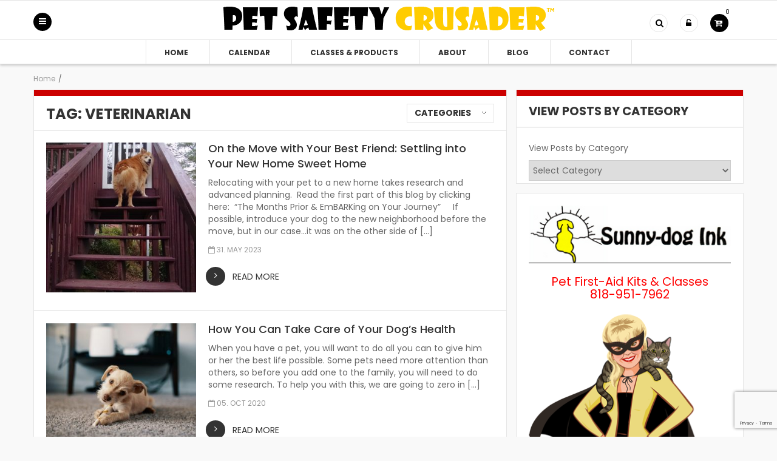

--- FILE ---
content_type: text/html; charset=UTF-8
request_url: http://www.petsafetycrusader.com/tag/veterinarian/
body_size: 13290
content:
<!DOCTYPE html>
<html lang="en-US"
 xmlns:fb="http://ogp.me/ns/fb#">
<head>
<!-- Google tag (gtag.js) -->
<script async src="https://www.googletagmanager.com/gtag/js?id=G-MF52M3F40M"></script>
<script>
  window.dataLayer = window.dataLayer || [];
  function gtag(){dataLayer.push(arguments);}
  gtag('js', new Date());

  gtag('config', 'G-MF52M3F40M');
</script>
<meta charset="UTF-8">
<meta name="viewport" content="width=device-width, initial-scale=1">

<meta name="description" content="Pet Safety Crusader - Pet First-Aid Kits and Pet CPR Classes by Denise Fleck"/>

<meta name="keywords" content="pet safety, pet first aid, denise fleck, pet health, pet emergency, pet cpr classes"/>

<meta name="geo.placename" content="Los Angeles, CA, USA" />
<meta name="geo.position" content="34.0522340;-118.2436850" />
<meta name="geo.region" content="US-California" />
<meta name="ICBM" content="34.0522340, -118.2436850" />

<link rel="profile" href="https://gmpg.org/xfn/11">
<link rel="pingback" href="http://www.petsafetycrusader.com/xmlrpc.php">
				<script type="text/javascript">document.documentElement.className = document.documentElement.className + ' yes-js js_active js'</script>
			<title>veterinarian &#8211; Pet Safety Crusader</title>
			<style>
				.wishlist_table .add_to_cart, a.add_to_wishlist.button.alt { border-radius: 16px; -moz-border-radius: 16px; -webkit-border-radius: 16px; }			</style>
		<link rel='dns-prefetch' href='//www.google.com' />
<link rel='dns-prefetch' href='//fonts.googleapis.com' />
<link rel='dns-prefetch' href='//s.w.org' />
<link rel="alternate" type="application/rss+xml" title="Pet Safety Crusader &raquo; Feed" href="https://www.petsafetycrusader.com/feed/" />
<link rel="alternate" type="application/rss+xml" title="Pet Safety Crusader &raquo; Comments Feed" href="https://www.petsafetycrusader.com/comments/feed/" />
<link rel="alternate" type="application/rss+xml" title="Pet Safety Crusader &raquo; veterinarian Tag Feed" href="https://www.petsafetycrusader.com/tag/veterinarian/feed/" />
		<script type="text/javascript">
			window._wpemojiSettings = {"baseUrl":"https:\/\/s.w.org\/images\/core\/emoji\/11\/72x72\/","ext":".png","svgUrl":"https:\/\/s.w.org\/images\/core\/emoji\/11\/svg\/","svgExt":".svg","source":{"concatemoji":"http:\/\/www.petsafetycrusader.com\/wp-includes\/js\/wp-emoji-release.min.js"}};
			!function(e,a,t){var n,r,o,i=a.createElement("canvas"),p=i.getContext&&i.getContext("2d");function s(e,t){var a=String.fromCharCode;p.clearRect(0,0,i.width,i.height),p.fillText(a.apply(this,e),0,0);e=i.toDataURL();return p.clearRect(0,0,i.width,i.height),p.fillText(a.apply(this,t),0,0),e===i.toDataURL()}function c(e){var t=a.createElement("script");t.src=e,t.defer=t.type="text/javascript",a.getElementsByTagName("head")[0].appendChild(t)}for(o=Array("flag","emoji"),t.supports={everything:!0,everythingExceptFlag:!0},r=0;r<o.length;r++)t.supports[o[r]]=function(e){if(!p||!p.fillText)return!1;switch(p.textBaseline="top",p.font="600 32px Arial",e){case"flag":return s([55356,56826,55356,56819],[55356,56826,8203,55356,56819])?!1:!s([55356,57332,56128,56423,56128,56418,56128,56421,56128,56430,56128,56423,56128,56447],[55356,57332,8203,56128,56423,8203,56128,56418,8203,56128,56421,8203,56128,56430,8203,56128,56423,8203,56128,56447]);case"emoji":return!s([55358,56760,9792,65039],[55358,56760,8203,9792,65039])}return!1}(o[r]),t.supports.everything=t.supports.everything&&t.supports[o[r]],"flag"!==o[r]&&(t.supports.everythingExceptFlag=t.supports.everythingExceptFlag&&t.supports[o[r]]);t.supports.everythingExceptFlag=t.supports.everythingExceptFlag&&!t.supports.flag,t.DOMReady=!1,t.readyCallback=function(){t.DOMReady=!0},t.supports.everything||(n=function(){t.readyCallback()},a.addEventListener?(a.addEventListener("DOMContentLoaded",n,!1),e.addEventListener("load",n,!1)):(e.attachEvent("onload",n),a.attachEvent("onreadystatechange",function(){"complete"===a.readyState&&t.readyCallback()})),(n=t.source||{}).concatemoji?c(n.concatemoji):n.wpemoji&&n.twemoji&&(c(n.twemoji),c(n.wpemoji)))}(window,document,window._wpemojiSettings);
		</script>
		<style type="text/css">
img.wp-smiley,
img.emoji {
	display: inline !important;
	border: none !important;
	box-shadow: none !important;
	height: 1em !important;
	width: 1em !important;
	margin: 0 .07em !important;
	vertical-align: -0.1em !important;
	background: none !important;
	padding: 0 !important;
}
</style>
<link rel='stylesheet' id='bxslider-css-css'  href='http://www.petsafetycrusader.com/wp-content/plugins/kiwi-logo-carousel/third-party/jquery.bxslider/jquery.bxslider.css' type='text/css' media='' />
<link rel='stylesheet' id='kiwi-logo-carousel-styles-css'  href='http://www.petsafetycrusader.com/wp-content/plugins/kiwi-logo-carousel/custom-styles.css' type='text/css' media='' />
<link rel='stylesheet' id='pmb_common-css'  href='http://www.petsafetycrusader.com/wp-content/plugins/print-my-blog/assets/styles/pmb-common.css' type='text/css' media='all' />
<link rel='stylesheet' id='contact-form-7-css'  href='http://www.petsafetycrusader.com/wp-content/plugins/contact-form-7/includes/css/styles.css' type='text/css' media='all' />
<link rel='stylesheet' id='events-manager-css'  href='http://www.petsafetycrusader.com/wp-content/plugins/events-manager/includes/css/events_manager.css' type='text/css' media='all' />
<link rel='stylesheet' id='responsive-lightbox-nivo_lightbox-css-css'  href='http://www.petsafetycrusader.com/wp-content/plugins/responsive-lightbox-lite/assets/nivo-lightbox/nivo-lightbox.css' type='text/css' media='all' />
<link rel='stylesheet' id='responsive-lightbox-nivo_lightbox-css-d-css'  href='http://www.petsafetycrusader.com/wp-content/plugins/responsive-lightbox-lite/assets/nivo-lightbox/themes/default/default.css' type='text/css' media='all' />
<link rel='stylesheet' id='woocommerce-layout-css'  href='//www.petsafetycrusader.com/wp-content/plugins/woocommerce/assets/css/woocommerce-layout.css' type='text/css' media='all' />
<link rel='stylesheet' id='woocommerce-smallscreen-css'  href='//www.petsafetycrusader.com/wp-content/plugins/woocommerce/assets/css/woocommerce-smallscreen.css' type='text/css' media='only screen and (max-width: 768px)' />
<link rel='stylesheet' id='woocommerce-general-css'  href='//www.petsafetycrusader.com/wp-content/plugins/woocommerce/assets/css/woocommerce.css' type='text/css' media='all' />
<link rel='stylesheet' id='mc4wp-form-themes-css'  href='http://www.petsafetycrusader.com/wp-content/plugins/mailchimp-for-wp/assets/css/form-themes.css' type='text/css' media='all' />
<link rel='stylesheet' id='jquery-colorbox-css'  href='http://www.petsafetycrusader.com/wp-content/plugins/yith-woocommerce-compare/assets/css/colorbox.css' type='text/css' media='all' />
<link rel='stylesheet' id='woocommerce_prettyPhoto_css-css'  href='//www.petsafetycrusader.com/wp-content/plugins/woocommerce/assets/css/prettyPhoto.css' type='text/css' media='all' />
<link rel='stylesheet' id='jquery-selectBox-css'  href='http://www.petsafetycrusader.com/wp-content/plugins/yith-woocommerce-wishlist/assets/css/jquery.selectBox.css' type='text/css' media='all' />
<link rel='stylesheet' id='yith-wcwl-main-css'  href='http://www.petsafetycrusader.com/wp-content/plugins/yith-woocommerce-wishlist/assets/css/style.css' type='text/css' media='all' />
<link rel='stylesheet' id='yith-wcwl-font-awesome-css'  href='http://www.petsafetycrusader.com/wp-content/plugins/yith-woocommerce-wishlist/assets/css/font-awesome.min.css' type='text/css' media='all' />
<link rel='stylesheet' id='parent-style-css'  href='http://www.petsafetycrusader.com/wp-content/themes/theone/style.css' type='text/css' media='all' />
<link rel='stylesheet' id='google-poppins-css'  href='https://fonts.googleapis.com/css?family=Poppins%3A400%2C300%2C500%2C700%2C600&#038;ver=4.9.26' type='text/css' media='all' />
<link rel='stylesheet' id='bootstrap-css'  href='http://www.petsafetycrusader.com/wp-content/themes/theone/assets/css/lib/bootstrap.min.css' type='text/css' media='all' />
<link rel='stylesheet' id='font-awesome-css'  href='http://www.petsafetycrusader.com/wp-content/plugins/js_composer/assets/lib/bower/font-awesome/css/font-awesome.min.css' type='text/css' media='all' />
<link rel='stylesheet' id='owl-carousel-css'  href='http://www.petsafetycrusader.com/wp-content/themes/theone/assets/css/lib/owl.carousel.css' type='text/css' media='all' />
<link rel='stylesheet' id='s7t-style-animation-css'  href='http://www.petsafetycrusader.com/wp-content/themes/theone/assets/css/lib/animations.min.css' type='text/css' media='all' />
<link rel='stylesheet' id='colorbox-css'  href='http://www.petsafetycrusader.com/wp-content/themes/theone/assets/css/lib/colorbox.css' type='text/css' media='all' />
<link rel='stylesheet' id='s7t-theme-unitest-css'  href='http://www.petsafetycrusader.com/wp-content/themes/theone/assets/css/theme-unitest.css' type='text/css' media='all' />
<link rel='stylesheet' id='s7t-main-css-css'  href='http://www.petsafetycrusader.com/wp-content/themes/theone/assets/css/lib/theme-default.css' type='text/css' media='all' />
<link rel='stylesheet' id='s7t-theme-style-css'  href='http://www.petsafetycrusader.com/wp-content/themes/theone/assets/css/custom-style.css' type='text/css' media='all' />
<link rel='stylesheet' id='s7t-theme-style-fix-css'  href='http://www.petsafetycrusader.com/wp-content/themes/theone/assets/css/style-fix.css' type='text/css' media='all' />
<link rel='stylesheet' id='s7t-responsive-css'  href='http://www.petsafetycrusader.com/wp-content/themes/theone/assets/css/responsive.css' type='text/css' media='all' />
<link rel='stylesheet' id='s7t-default-css'  href='http://www.petsafetycrusader.com/wp-content/themes/theone-child/style.css' type='text/css' media='all' />
<script type='text/javascript' src='http://www.petsafetycrusader.com/wp-includes/js/jquery/jquery.js'></script>
<script type='text/javascript' src='http://www.petsafetycrusader.com/wp-includes/js/jquery/jquery-migrate.min.js'></script>
<script type='text/javascript' src='http://www.petsafetycrusader.com/wp-content/plugins/awesome-logos/js/awesome.logos.js'></script>
<script type='text/javascript' src='http://www.petsafetycrusader.com/wp-includes/js/jquery/ui/core.min.js'></script>
<script type='text/javascript' src='http://www.petsafetycrusader.com/wp-includes/js/jquery/ui/widget.min.js'></script>
<script type='text/javascript' src='http://www.petsafetycrusader.com/wp-includes/js/jquery/ui/position.min.js'></script>
<script type='text/javascript' src='http://www.petsafetycrusader.com/wp-includes/js/jquery/ui/mouse.min.js'></script>
<script type='text/javascript' src='http://www.petsafetycrusader.com/wp-includes/js/jquery/ui/sortable.min.js'></script>
<script type='text/javascript' src='http://www.petsafetycrusader.com/wp-includes/js/jquery/ui/datepicker.min.js'></script>
<script type='text/javascript'>
jQuery(document).ready(function(jQuery){jQuery.datepicker.setDefaults({"closeText":"Close","currentText":"Today","monthNames":["January","February","March","April","May","June","July","August","September","October","November","December"],"monthNamesShort":["Jan","Feb","Mar","Apr","May","Jun","Jul","Aug","Sep","Oct","Nov","Dec"],"nextText":"Next","prevText":"Previous","dayNames":["Sunday","Monday","Tuesday","Wednesday","Thursday","Friday","Saturday"],"dayNamesShort":["Sun","Mon","Tue","Wed","Thu","Fri","Sat"],"dayNamesMin":["S","M","T","W","T","F","S"],"dateFormat":"MM d, yy","firstDay":1,"isRTL":false});});
</script>
<script type='text/javascript' src='http://www.petsafetycrusader.com/wp-includes/js/jquery/ui/menu.min.js'></script>
<script type='text/javascript' src='http://www.petsafetycrusader.com/wp-includes/js/wp-a11y.min.js'></script>
<script type='text/javascript'>
/* <![CDATA[ */
var uiAutocompleteL10n = {"noResults":"No results found.","oneResult":"1 result found. Use up and down arrow keys to navigate.","manyResults":"%d results found. Use up and down arrow keys to navigate.","itemSelected":"Item selected."};
/* ]]> */
</script>
<script type='text/javascript' src='http://www.petsafetycrusader.com/wp-includes/js/jquery/ui/autocomplete.min.js'></script>
<script type='text/javascript' src='http://www.petsafetycrusader.com/wp-includes/js/jquery/ui/resizable.min.js'></script>
<script type='text/javascript' src='http://www.petsafetycrusader.com/wp-includes/js/jquery/ui/draggable.min.js'></script>
<script type='text/javascript' src='http://www.petsafetycrusader.com/wp-includes/js/jquery/ui/button.min.js'></script>
<script type='text/javascript' src='http://www.petsafetycrusader.com/wp-includes/js/jquery/ui/dialog.min.js'></script>
<script type='text/javascript'>
/* <![CDATA[ */
var EM = {"ajaxurl":"https:\/\/www.petsafetycrusader.com\/wp-admin\/admin-ajax.php","locationajaxurl":"https:\/\/www.petsafetycrusader.com\/wp-admin\/admin-ajax.php?action=locations_search","firstDay":"1","locale":"en","dateFormat":"mm\/dd\/yy","ui_css":"http:\/\/www.petsafetycrusader.com\/wp-content\/plugins\/events-manager\/includes\/css\/jquery-ui.min.css","show24hours":"0","is_ssl":"","bookingInProgress":"Please wait while the booking is being submitted.","tickets_save":"Save Ticket","bookingajaxurl":"https:\/\/www.petsafetycrusader.com\/wp-admin\/admin-ajax.php","bookings_export_save":"Export Bookings","bookings_settings_save":"Save Settings","booking_delete":"Are you sure you want to delete?","booking_offset":"30","bb_full":"Sold Out","bb_book":"Book Now","bb_booking":"Booking...","bb_booked":"Booking Submitted","bb_error":"Booking Error. Try again?","bb_cancel":"Cancel","bb_canceling":"Canceling...","bb_cancelled":"Cancelled","bb_cancel_error":"Cancellation Error. Try again?","txt_search":"Search","txt_searching":"Searching...","txt_loading":"Loading..."};
/* ]]> */
</script>
<script type='text/javascript' src='http://www.petsafetycrusader.com/wp-content/plugins/events-manager/includes/js/events-manager.js'></script>
<script type='text/javascript' src='http://www.petsafetycrusader.com/wp-content/plugins/responsive-lightbox-lite/assets/nivo-lightbox/nivo-lightbox.min.js'></script>
<script type='text/javascript'>
/* <![CDATA[ */
var rllArgs = {"script":"nivo_lightbox","selector":"lightbox","custom_events":""};
/* ]]> */
</script>
<script type='text/javascript' src='http://www.petsafetycrusader.com/wp-content/plugins/responsive-lightbox-lite/assets/inc/script.js'></script>
<script type='text/javascript'>
/* <![CDATA[ */
var wc_add_to_cart_params = {"ajax_url":"\/wp-admin\/admin-ajax.php","wc_ajax_url":"\/tag\/veterinarian\/?wc-ajax=%%endpoint%%","i18n_view_cart":"View Cart","cart_url":"https:\/\/www.petsafetycrusader.com\/cart\/","is_cart":"","cart_redirect_after_add":"no"};
/* ]]> */
</script>
<script type='text/javascript' src='//www.petsafetycrusader.com/wp-content/plugins/woocommerce/assets/js/frontend/add-to-cart.min.js'></script>
<script type='text/javascript' src='http://www.petsafetycrusader.com/wp-content/plugins/js_composer/assets/js/vendors/woocommerce-add-to-cart.js'></script>
<link rel='https://api.w.org/' href='https://www.petsafetycrusader.com/wp-json/' />
<link rel="EditURI" type="application/rsd+xml" title="RSD" href="https://www.petsafetycrusader.com/xmlrpc.php?rsd" />
<link rel="wlwmanifest" type="application/wlwmanifest+xml" href="http://www.petsafetycrusader.com/wp-includes/wlwmanifest.xml" /> 
<meta name="generator" content="WordPress 4.9.26" />
<meta name="generator" content="WooCommerce 2.6.14" />
<meta name="cdp-version" content="1.5.0" /><meta property="fb:app_id" content="161426254261319"/><meta name="generator" content="Powered by Visual Composer - drag and drop page builder for WordPress."/>
<!--[if lte IE 9]><link rel="stylesheet" type="text/css" href="http://www.petsafetycrusader.com/wp-content/plugins/js_composer/assets/css/vc_lte_ie9.min.css" media="screen"><![endif]-->
            <style id="sv_cutom_css">
                            </style>

            
		<style type="text/css" id="wp-custom-css">
			.woocommerce .term-description {padding-top:15px;}

.header .pmb-print-this-page.wp-block-button {
	display:none;
}
.pmb-print-this-page {
  justify-content:flex-start;
	margin-bottom:30px;
}
.pmb-print-this-page.wp-block-button a {
	background:#f7ce3f;
	color:#000000;
	font-weight:600;
}

.home-header-image img {
	width:100%;
	margin-top:-10px;
}		</style>
	<noscript><style type="text/css"> .wpb_animate_when_almost_visible { opacity: 1; }</style></noscript></head>
<body class="archive tag tag-veterinarian tag-209 wpb-js-composer js-comp-ver-5.0.1 vc_responsive">
<div class="wrap-default-container">
    <header id="header" class="site-header header-container box-header-fixed">
        <div class="header box-header-02">
            <div class="container">
                <div class="vc_row wpb_row vc_custom_1462511004957" ><div class="wpb_column column_container col-sm-3 vc_custom_1469050251551" ><div class="wpb_wrapper"><div class="wrap-menu-vertical">
                                <a class="icon-menu-vertical" href="#"></a>
                                <div class="magemenu-menu nav-exploded navbar vt-magemenu vertical-menu"><ul id="menu-main-menu" class="explodedmenu"><li id="nav-menu-item-vertical-1117" class="main-menu-item  menu-item-even menu-item-depth-0 menu-item menu-item-type-post_type menu-item-object-page menu-item-home"><a href="https://www.petsafetycrusader.com/" class="menu-link main-menu-link">Home</a></li>
<li id="nav-menu-item-vertical-1028" class="main-menu-item  menu-item-even menu-item-depth-0 menu-item menu-item-type-post_type menu-item-object-page"><a href="https://www.petsafetycrusader.com/classes-events/" class="menu-link main-menu-link">Calendar</a></li>
<li id="nav-menu-item-vertical-1000" class="main-menu-item  menu-item-even menu-item-depth-0 menu-item menu-item-type-post_type menu-item-object-page menu-item-has-children parentMenu menu-03"><a href="https://www.petsafetycrusader.com/shop/" class="menu-link main-menu-link">Classes &#038; Products</a>
<ul class="sub-menu menu-odd  menu-depth-1">
	<li id="nav-menu-item-vertical-1001" class="sub-menu-item  menu-item-odd menu-item-depth-1 menu-item menu-item-type-post_type menu-item-object-page"><a href="https://www.petsafetycrusader.com/shop/" class="menu-link sub-menu-link">Classes &#038; Products</a></li>
	<li id="nav-menu-item-vertical-997" class="sub-menu-item  menu-item-odd menu-item-depth-1 menu-item menu-item-type-post_type menu-item-object-page"><a href="https://www.petsafetycrusader.com/cart/" class="menu-link sub-menu-link">Cart</a></li>
	<li id="nav-menu-item-vertical-998" class="sub-menu-item  menu-item-odd menu-item-depth-1 menu-item menu-item-type-post_type menu-item-object-page"><a href="https://www.petsafetycrusader.com/checkout/" class="menu-link sub-menu-link">Checkout</a></li>
	<li id="nav-menu-item-vertical-999" class="sub-menu-item  menu-item-odd menu-item-depth-1 menu-item menu-item-type-post_type menu-item-object-page"><a href="https://www.petsafetycrusader.com/my-account/" class="menu-link sub-menu-link">My Account</a></li>
</ul>
</li>
<li id="nav-menu-item-vertical-1542" class="main-menu-item  menu-item-even menu-item-depth-0 menu-item menu-item-type-post_type menu-item-object-page menu-item-has-children parentMenu menu-03"><a href="https://www.petsafetycrusader.com/about/denise-fleck/" class="menu-link main-menu-link">About</a>
<ul class="sub-menu menu-odd  menu-depth-1">
	<li id="nav-menu-item-vertical-1539" class="sub-menu-item  menu-item-odd menu-item-depth-1 menu-item menu-item-type-post_type menu-item-object-page"><a href="https://www.petsafetycrusader.com/about/denise-fleck/" class="menu-link sub-menu-link">Denise Fleck</a></li>
	<li id="nav-menu-item-vertical-1540" class="sub-menu-item  menu-item-odd menu-item-depth-1 menu-item menu-item-type-post_type menu-item-object-page"><a href="https://www.petsafetycrusader.com/about/meet-the-sunny-dog/" class="menu-link sub-menu-link">Meet The Sunny-Dog</a></li>
	<li id="nav-menu-item-vertical-1621" class="sub-menu-item  menu-item-odd menu-item-depth-1 menu-item menu-item-type-post_type menu-item-object-page"><a href="https://www.petsafetycrusader.com/about/testimonials/" class="menu-link sub-menu-link">Testimonials</a></li>
	<li id="nav-menu-item-vertical-1541" class="sub-menu-item  menu-item-odd menu-item-depth-1 menu-item menu-item-type-post_type menu-item-object-page"><a href="https://www.petsafetycrusader.com/about/media-kit/" class="menu-link sub-menu-link">Media Kit</a></li>
</ul>
</li>
<li id="nav-menu-item-vertical-994" class="main-menu-item  menu-item-even menu-item-depth-0 menu-item menu-item-type-post_type menu-item-object-page current_page_parent"><a href="https://www.petsafetycrusader.com/blog/" class="menu-link main-menu-link">Blog</a></li>
<li id="nav-menu-item-vertical-1032" class="main-menu-item  menu-item-even menu-item-depth-0 menu-item menu-item-type-post_type menu-item-object-page"><a href="https://www.petsafetycrusader.com/contact/" class="menu-link main-menu-link">Contact</a></li>
</ul></div></div></div></div><div class="wpb_column column_container col-sm-6" ><div class="wpb_wrapper"><a class="logo" href="https://www.petsafetycrusader.com"><img src="http://www.petsafetycrusader.com/wp-content/uploads/2016/07/pet-safety-crusader-logo-1.png" alt="logo"></a></div></div><div class="wpb_column column_container col-sm-3" ><div class="wpb_wrapper"><div class="box-header-01"><div class="box-right"><div class="box-search box">
                        <span class="box-search-icon style-icon">search</span>
                        <div class="advanced-search box-inner">
                            <div class="inner-box">
                                <span class="btn-search-mobile"></span>
                                <span class="search-lbl">Search</span>    <form id="search_mini_form" method="get" class="woocommerce-product-search" action="https://www.petsafetycrusader.com/">
        <div class="dropdown-cate">
            <span class="cat-search">All Categories</span>
            <div class="wrap-scrollbar">
                <div class="slimScrollDiv">
                    <div class="scrollbar">
                        <ul>
                            <li>All Categories </li>
                            <li data-filter=".become-an-instructor">BECOME AN INSTRUCTOR</li><li data-filter=".books">BOOKS</li><li data-filter=".classes">CLASSES</li><li data-filter=".classes-close-captioned">CLASSES - Close Captioned</li><li data-filter=".free-resources">FREE RESOURCES</li><li data-filter=".preparedness-plan">PET EMERGENCY PLAN</li><li data-filter=".pet-safety-crusader-store">PET SAFETY CRUSADER STORE</li><li data-filter=".posters">Posters</li><li data-filter=".health-and-safety-products">PRODUCTS WE LOVE</li>                        </ul>
                    </div>
                    <div class="slimScrollBar"></div>
                    <div class="slimScrollRail"></div>
                </div>
            </div>
        </div>
        <div class="form-search">    
            <input id="search" type="search" class="input-text" placeholder="Enter Key Search ..." value="" name="s"/>
            <input type="hidden" name="post_type" value="product" />
            <input class="cat-value" type="hidden" name="product_cat" value="" />
            <button type="submit" class="button form-button"><span>Search</span></button>
        </div>
    </form>

    </div>
                        </div>
                    </div><div class="box-account-lc box">
                        <span class="account-lc-icon style-icon">icon account</span>
                        <div class="box-inner ">
                            <div class="inner">
                                <ul class="links "><li><a title="My Account" href="/my-account/"><i class="fa fa-user"></i> My Account</a></li><li><a title="My Wishlist" href="/wishlist/"><i class="fa fa-heart-o"></i> My Wishlist</a></li><li><a title="Checkout" href="/checkout/"><i class="fa fa-sign-out"></i> Checkout</a></li><li><a title="Log in" href="/my-account/"><i class="fa fa-unlock-alt"></i> Log in</a></li></ul></div>
                        </div>
                    </div><div class="block-cart box">
                        <span class="cart-icon style-icon">
                            <a class="total-item" href="#">0</a>
                        </span>
                        <div class="block-content box-inner">
                        <input id="num-decimal" type="hidden" value="2">
                        <input id="currency" type="hidden" value=".USD">
                            <div class="inner">
                                <p class="block-subtitle">Recently added item(s)</p>
                                <ol class="mini-products-list" id="cart-sidebar"></ol><input id="count-cart-item" type="hidden" value="0">
                                <div class="summary">
                                    <p class="subtotal">
                                        <span class="label">Subtotal:</span> 
                                        <span class="woocommerce-Price-amount amount"><span class="woocommerce-Price-currencySymbol">&#36;</span>0.00</span>                                                                        
                                    </p>
                                </div>
                                <div class="actions">
                                    <div class="a-inner">
                                        <a href="https://www.petsafetycrusader.com/cart/" class="btn-mycart">view cart</a>
                                        <a class="btn-checkout" href="https://www.petsafetycrusader.com/checkout/">Checkout</a>
                                    </div>
                                </div>
                            </div>
                        </div>
                    </div></div></div></div></div></div><div data-vc-full-width="true" data-vc-full-width-init="false" class="vc_row wpb_row hidden-sm hidden-xs menu-fix vc_custom_1458118378193" ><div class="wpb_column column_container col-sm-12 vc_custom_1444809887224" ><div class="wpb_wrapper"><div class="magemenu-menu nav-exploded navbar vt-magemenu horizontal-menu"><ul id="menu-main-menu-1" class="explodedmenu"><li id="nav-menu-item-1117" class="main-menu-item  menu-item-even menu-item-depth-0 menu-item menu-item-type-post_type menu-item-object-page menu-item-home"><a href="https://www.petsafetycrusader.com/" class="menu-link main-menu-link">Home</a></li>
<li id="nav-menu-item-1028" class="main-menu-item  menu-item-even menu-item-depth-0 menu-item menu-item-type-post_type menu-item-object-page"><a href="https://www.petsafetycrusader.com/classes-events/" class="menu-link main-menu-link">Calendar</a></li>
<li id="nav-menu-item-1000" class="main-menu-item  menu-item-even menu-item-depth-0 menu-item menu-item-type-post_type menu-item-object-page menu-item-has-children parentMenu menu-03"><a href="https://www.petsafetycrusader.com/shop/" class="menu-link main-menu-link">Classes &#038; Products</a>
<ul class="sub-menu menu-odd  menu-depth-1">
	<li id="nav-menu-item-1001" class="sub-menu-item  menu-item-odd menu-item-depth-1 menu-item menu-item-type-post_type menu-item-object-page"><a href="https://www.petsafetycrusader.com/shop/" class="menu-link sub-menu-link">Classes &#038; Products</a></li>
	<li id="nav-menu-item-997" class="sub-menu-item  menu-item-odd menu-item-depth-1 menu-item menu-item-type-post_type menu-item-object-page"><a href="https://www.petsafetycrusader.com/cart/" class="menu-link sub-menu-link">Cart</a></li>
	<li id="nav-menu-item-998" class="sub-menu-item  menu-item-odd menu-item-depth-1 menu-item menu-item-type-post_type menu-item-object-page"><a href="https://www.petsafetycrusader.com/checkout/" class="menu-link sub-menu-link">Checkout</a></li>
	<li id="nav-menu-item-999" class="sub-menu-item  menu-item-odd menu-item-depth-1 menu-item menu-item-type-post_type menu-item-object-page"><a href="https://www.petsafetycrusader.com/my-account/" class="menu-link sub-menu-link">My Account</a></li>
</ul>
</li>
<li id="nav-menu-item-1542" class="main-menu-item  menu-item-even menu-item-depth-0 menu-item menu-item-type-post_type menu-item-object-page menu-item-has-children parentMenu menu-03"><a href="https://www.petsafetycrusader.com/about/denise-fleck/" class="menu-link main-menu-link">About</a>
<ul class="sub-menu menu-odd  menu-depth-1">
	<li id="nav-menu-item-1539" class="sub-menu-item  menu-item-odd menu-item-depth-1 menu-item menu-item-type-post_type menu-item-object-page"><a href="https://www.petsafetycrusader.com/about/denise-fleck/" class="menu-link sub-menu-link">Denise Fleck</a></li>
	<li id="nav-menu-item-1540" class="sub-menu-item  menu-item-odd menu-item-depth-1 menu-item menu-item-type-post_type menu-item-object-page"><a href="https://www.petsafetycrusader.com/about/meet-the-sunny-dog/" class="menu-link sub-menu-link">Meet The Sunny-Dog</a></li>
	<li id="nav-menu-item-1621" class="sub-menu-item  menu-item-odd menu-item-depth-1 menu-item menu-item-type-post_type menu-item-object-page"><a href="https://www.petsafetycrusader.com/about/testimonials/" class="menu-link sub-menu-link">Testimonials</a></li>
	<li id="nav-menu-item-1541" class="sub-menu-item  menu-item-odd menu-item-depth-1 menu-item menu-item-type-post_type menu-item-object-page"><a href="https://www.petsafetycrusader.com/about/media-kit/" class="menu-link sub-menu-link">Media Kit</a></li>
</ul>
</li>
<li id="nav-menu-item-994" class="main-menu-item  menu-item-even menu-item-depth-0 menu-item menu-item-type-post_type menu-item-object-page current_page_parent"><a href="https://www.petsafetycrusader.com/blog/" class="menu-link main-menu-link">Blog</a></li>
<li id="nav-menu-item-1032" class="main-menu-item  menu-item-even menu-item-depth-0 menu-item menu-item-type-post_type menu-item-object-page"><a href="https://www.petsafetycrusader.com/contact/" class="menu-link main-menu-link">Contact</a></li>
</ul></div></div></div></div><div class="vc_row-full-width"></div>
            </div>
        </div>
    </header>
<!--header Close-->


            <div class="container">
                <div class="row">                        
                    <div class="breadcrumbs ">
                        <ul id="breadcrumbs"><li><a href="https://www.petsafetycrusader.com/">Home</a></li><li class="separator"> / </li></ul>                    </div>
                </div>
            </div>
        <div id="main-content" class="main-wrapper-default">
        <div id="tp-blog-page" class="tp-blog-page"><!-- blog-page -->
        <div class="container">
            <div class="row">
                                <div class="blog-main col-lg-8 col-md-8 col-sm-12 col-xs-12">
                    <div class="block-position-left-02 box-style style-top-6px">
                                    <div class="tittle-general">
                <h2>Tag: veterinarian</h2>
                <div class="box-latest">
                    <a class="text-01" href="#">Categories</a>
                    <div class="block-latest">
                        <ul>
                            	<li class="cat-item cat-item-16"><a href="https://www.petsafetycrusader.com/category/animal-care-tips/" >Animal Care Tips</a>
</li>
	<li class="cat-item cat-item-9"><a href="https://www.petsafetycrusader.com/category/featured/" >Featured</a>
</li>
	<li class="cat-item cat-item-7"><a href="https://www.petsafetycrusader.com/category/newspapers-blogs/" >Newspapers &amp; Blogs</a>
</li>
	<li class="cat-item cat-item-12"><a href="https://www.petsafetycrusader.com/category/pet-cpr/" >Pet CPR</a>
</li>
	<li class="cat-item cat-item-43"><a href="https://www.petsafetycrusader.com/category/press/" >Press</a>
</li>
	<li class="cat-item cat-item-525"><a href="https://www.petsafetycrusader.com/category/product-shares/" >Product Shares</a>
</li>
	<li class="cat-item cat-item-14"><a href="https://www.petsafetycrusader.com/category/radio-tv/" >Radio &amp; TV</a>
</li>
	<li class="cat-item cat-item-1"><a href="https://www.petsafetycrusader.com/category/uncategorized/" >Uncategorized</a>
</li>
                        </ul>
                    </div>
                </div>
            </div>
                                
                            
                            
                                <div class="item  ">
    <a class="product-image zoom-image time3s" href="https://www.petsafetycrusader.com/on-the-move-with-your-best-friend-settling-into-your-new-home-sweet-home/"><img width="300" height="300" src="https://www.petsafetycrusader.com/wp-content/uploads/2018/07/IMG_20180217_090308593-300x300.jpg" class="attachment-300x300 size-300x300 wp-post-image" alt="" srcset="https://www.petsafetycrusader.com/wp-content/uploads/2018/07/IMG_20180217_090308593-300x300.jpg 300w, https://www.petsafetycrusader.com/wp-content/uploads/2018/07/IMG_20180217_090308593-150x150.jpg 150w, https://www.petsafetycrusader.com/wp-content/uploads/2018/07/IMG_20180217_090308593-180x180.jpg 180w, https://www.petsafetycrusader.com/wp-content/uploads/2018/07/IMG_20180217_090308593-600x600.jpg 600w, https://www.petsafetycrusader.com/wp-content/uploads/2018/07/IMG_20180217_090308593-266x266.jpg 266w, https://www.petsafetycrusader.com/wp-content/uploads/2018/07/IMG_20180217_090308593-100x100.jpg 100w, https://www.petsafetycrusader.com/wp-content/uploads/2018/07/IMG_20180217_090308593-286x286.jpg 286w" sizes="(max-width: 300px) 100vw, 300px" /></a>    <div class="infor-listing">        
        <h3 class="text-02"><a href="https://www.petsafetycrusader.com/on-the-move-with-your-best-friend-settling-into-your-new-home-sweet-home/">
            On the Move with Your Best Friend: Settling into Your New Home Sweet Home                    </a></h3>      
        <p>Relocating with your pet to a new home takes research and advanced planning.  Read the first part of this blog by clicking here:  “The Months Prior &amp; EmBARKing on Your Journey”   &nbsp; If possible, introduce your dog to the new neighborhood before the move, but in our case…it was on the other side of [&hellip;]</p>
        <div class="trending-meta">
                        <span class="post-date"><i class="fa fa-calendar-o"></i>  31. May 2023</span>
                        <span class="post-comment"><i class="fa  fa-comment-o"></i>  1</span>
                    </div>        <a href="https://www.petsafetycrusader.com/on-the-move-with-your-best-friend-settling-into-your-new-home-sweet-home/" class="see-more">read more</a>
    </div>
</div>
  

                           
                                <div class="item  ">
    <a class="product-image zoom-image time3s" href="https://www.petsafetycrusader.com/how-you-can-take-care-of-your-dogs-health/"><img width="300" height="300" src="https://www.petsafetycrusader.com/wp-content/uploads/2019/12/Presentation1-300x300.jpg" class="attachment-300x300 size-300x300 wp-post-image" alt="" srcset="https://www.petsafetycrusader.com/wp-content/uploads/2019/12/Presentation1-300x300.jpg 300w, https://www.petsafetycrusader.com/wp-content/uploads/2019/12/Presentation1-150x150.jpg 150w, https://www.petsafetycrusader.com/wp-content/uploads/2019/12/Presentation1-180x180.jpg 180w, https://www.petsafetycrusader.com/wp-content/uploads/2019/12/Presentation1-600x600.jpg 600w, https://www.petsafetycrusader.com/wp-content/uploads/2019/12/Presentation1-266x266.jpg 266w, https://www.petsafetycrusader.com/wp-content/uploads/2019/12/Presentation1-100x100.jpg 100w, https://www.petsafetycrusader.com/wp-content/uploads/2019/12/Presentation1-286x286.jpg 286w" sizes="(max-width: 300px) 100vw, 300px" /></a>    <div class="infor-listing">        
        <h3 class="text-02"><a href="https://www.petsafetycrusader.com/how-you-can-take-care-of-your-dogs-health/">
            How You Can Take Care of Your Dog&#8217;s Health                    </a></h3>      
        <p>When you have a pet, you will want to do all you can to give him or her the best life possible. Some pets need more attention than others, so before you add one to the family, you will need to do some research. To help you with this, we are going to zero in [&hellip;]</p>
        <div class="trending-meta">
                        <span class="post-date"><i class="fa fa-calendar-o"></i>  05. Oct 2020</span>
                        <span class="post-comment"><i class="fa  fa-comment-o"></i>  0</span>
                    </div>        <a href="https://www.petsafetycrusader.com/how-you-can-take-care-of-your-dogs-health/" class="see-more">read more</a>
    </div>
</div>
  

                           
                                <div class="item  ">
    <a class="product-image zoom-image time3s" href="https://www.petsafetycrusader.com/cat-first-aid-certificate-class-now-available/"><img width="300" height="300" src="https://www.petsafetycrusader.com/wp-content/uploads/2018/04/Cat-First-Aid-300x300.jpg" class="attachment-300x300 size-300x300 wp-post-image" alt="" srcset="https://www.petsafetycrusader.com/wp-content/uploads/2018/04/Cat-First-Aid-300x300.jpg 300w, https://www.petsafetycrusader.com/wp-content/uploads/2018/04/Cat-First-Aid-150x150.jpg 150w, https://www.petsafetycrusader.com/wp-content/uploads/2018/04/Cat-First-Aid-768x768.jpg 768w, https://www.petsafetycrusader.com/wp-content/uploads/2018/04/Cat-First-Aid.jpg 1024w, https://www.petsafetycrusader.com/wp-content/uploads/2018/04/Cat-First-Aid-180x180.jpg 180w, https://www.petsafetycrusader.com/wp-content/uploads/2018/04/Cat-First-Aid-600x600.jpg 600w, https://www.petsafetycrusader.com/wp-content/uploads/2018/04/Cat-First-Aid-266x266.jpg 266w, https://www.petsafetycrusader.com/wp-content/uploads/2018/04/Cat-First-Aid-100x100.jpg 100w, https://www.petsafetycrusader.com/wp-content/uploads/2018/04/Cat-First-Aid-286x286.jpg 286w" sizes="(max-width: 300px) 100vw, 300px" /></a>    <div class="infor-listing">        
        <h3 class="text-02"><a href="https://www.petsafetycrusader.com/cat-first-aid-certificate-class-now-available/">
            CAT FIRST-AID CERTIFICATE CLASS NOW AVAILABLE                    </a></h3>      
        <p>One late summer morning, two Scottish Fold kittens were playfully exploring their fenced yard when Rudy caught Abigail off guard and bounded at her from behind the rose bushes.  As Abby took a tumble landing dazed and confused, a bee buzzed passed her.  The twosome, quickly distracted by this new found fun, attempted to play [&hellip;]</p>
        <div class="trending-meta">
                        <span class="post-date"><i class="fa fa-calendar-o"></i>  03. Jun 2018</span>
                        <span class="post-comment"><i class="fa  fa-comment-o"></i>  0</span>
                    </div>        <a href="https://www.petsafetycrusader.com/cat-first-aid-certificate-class-now-available/" class="see-more">read more</a>
    </div>
</div>
  

                           
                                <div class="item  ">
    <a class="product-image zoom-image time3s" href="https://www.petsafetycrusader.com/you-can-teach-an-old-dog-or-cat-new-tricks-and-should/"><img width="300" height="300" src="https://www.petsafetycrusader.com/wp-content/uploads/2018/05/Chato-BLACK-300x300.jpg" class="attachment-300x300 size-300x300 wp-post-image" alt="" srcset="https://www.petsafetycrusader.com/wp-content/uploads/2018/05/Chato-BLACK-300x300.jpg 300w, https://www.petsafetycrusader.com/wp-content/uploads/2018/05/Chato-BLACK-150x150.jpg 150w, https://www.petsafetycrusader.com/wp-content/uploads/2018/05/Chato-BLACK-180x180.jpg 180w, https://www.petsafetycrusader.com/wp-content/uploads/2018/05/Chato-BLACK-600x600.jpg 600w, https://www.petsafetycrusader.com/wp-content/uploads/2018/05/Chato-BLACK-266x266.jpg 266w, https://www.petsafetycrusader.com/wp-content/uploads/2018/05/Chato-BLACK-100x100.jpg 100w, https://www.petsafetycrusader.com/wp-content/uploads/2018/05/Chato-BLACK-286x286.jpg 286w" sizes="(max-width: 300px) 100vw, 300px" /></a>    <div class="infor-listing">        
        <h3 class="text-02"><a href="https://www.petsafetycrusader.com/you-can-teach-an-old-dog-or-cat-new-tricks-and-should/">
            You Can Teach an Old Dog (or Cat) New Tricks and Should!                    </a></h3>      
        <p>With the ceremonial lighting of candle #7 on the doggie bone or kitty fish birthday cake, it is generally assumed your best friend has emBARKed on his golden years.  Giant breeds enter seniorhood around 6 while smaller dog breeds and cats closer to 9.  Though often premature to consider your best pal a senior citizen, [&hellip;]</p>
        <div class="trending-meta">
                        <span class="post-date"><i class="fa fa-calendar-o"></i>  29. May 2018</span>
                        <span class="post-comment"><i class="fa  fa-comment-o"></i>  0</span>
                    </div>        <a href="https://www.petsafetycrusader.com/you-can-teach-an-old-dog-or-cat-new-tricks-and-should/" class="see-more">read more</a>
    </div>
</div>
  

                           
                                                      
                        
                    </div>
                </div>
                	<div class="col-lg-4 col-md-4 col-sm-12 col-xs-12 sidebar sidebar-right">
	    <div id="categories-3" class="sidebar-widget widget box-style-15px style-top-6px widget_categories"><h3 class="widget-title">View Posts by Category</h3><form action="https://www.petsafetycrusader.com" method="get"><label class="screen-reader-text" for="cat">View Posts by Category</label><select  name='cat' id='cat' class='postform' >
	<option value='-1'>Select Category</option>
	<option class="level-0" value="16">Animal Care Tips</option>
	<option class="level-0" value="9">Featured</option>
	<option class="level-0" value="7">Newspapers &amp; Blogs</option>
	<option class="level-0" value="12">Pet CPR</option>
	<option class="level-0" value="43">Press</option>
	<option class="level-0" value="525">Product Shares</option>
	<option class="level-0" value="14">Radio &amp; TV</option>
	<option class="level-0" value="1">Uncategorized</option>
</select>
</form>
<script type='text/javascript'>
/* <![CDATA[ */
(function() {
	var dropdown = document.getElementById( "cat" );
	function onCatChange() {
		if ( dropdown.options[ dropdown.selectedIndex ].value > 0 ) {
			dropdown.parentNode.submit();
		}
	}
	dropdown.onchange = onCatChange;
})();
/* ]]> */
</script>

</div><div id="text-6" class="sidebar-widget widget box-style-15px style-top-6px widget_text">			<div class="textwidget"><img src="/wp-content/uploads/2015/10/sunny-dog-ink.jpg" alt="Sunny-dog Ink" />
<hr style="border:none; height:1px; background:#000000;margin-top:0px; padding-top:0px;" />
<h3 style="text-align: center;"><strong><span style="color: #ff0000;">Pet First-Aid Kits & Classes<br />818-951-7962</span></strong></h3>

<img src="/wp-content/uploads/2015/10/Denise-Fleck-PSC.png" alt="Denise Fleck Pet Safety Crusader" style="margin-top:10px;" />

<h3 style="text-align: center;"><strong><span style="color: #ff0000;">WHY PET FIRST AID &amp; SAFETY?</span></strong></h3>
<p style="text-align: center;">9 out of 10 dogs &amp; cats WILL experience an emergency at some point in their lives.</p>
<p style="text-align: center;">25% more (AAHA) can be saved if first aid is administered BEFORE getting to veterinary help.</p></div>
		</div><div id="tag_cloud-1" class="sidebar-widget widget box-style-15px style-top-6px widget_tag_cloud"><h3 class="widget-title">View Posts by Subject</h3><div class="tagcloud"><a href="https://www.petsafetycrusader.com/tag/animal-er/" class="tag-cloud-link tag-link-172 tag-link-position-1" style="font-size: 13.6pt;" aria-label="animal er (4 items)">animal er</a>
<a href="https://www.petsafetycrusader.com/tag/bee-stings/" class="tag-cloud-link tag-link-187 tag-link-position-2" style="font-size: 10.52pt;" aria-label="bee stings (2 items)">bee stings</a>
<a href="https://www.petsafetycrusader.com/tag/be-prepared/" class="tag-cloud-link tag-link-152 tag-link-position-3" style="font-size: 12.2pt;" aria-label="be prepared (3 items)">be prepared</a>
<a href="https://www.petsafetycrusader.com/tag/birds/" class="tag-cloud-link tag-link-179 tag-link-position-4" style="font-size: 10.52pt;" aria-label="birds (2 items)">birds</a>
<a href="https://www.petsafetycrusader.com/tag/breeders/" class="tag-cloud-link tag-link-123 tag-link-position-5" style="font-size: 8pt;" aria-label="breeders (1 item)">breeders</a>
<a href="https://www.petsafetycrusader.com/tag/cannabis/" class="tag-cloud-link tag-link-443 tag-link-position-6" style="font-size: 10.52pt;" aria-label="cannabis (2 items)">cannabis</a>
<a href="https://www.petsafetycrusader.com/tag/cats/" class="tag-cloud-link tag-link-133 tag-link-position-7" style="font-size: 20.32pt;" aria-label="cats (14 items)">cats</a>
<a href="https://www.petsafetycrusader.com/tag/cat-scratch-fever/" class="tag-cloud-link tag-link-259 tag-link-position-8" style="font-size: 10.52pt;" aria-label="cat scratch fever (2 items)">cat scratch fever</a>
<a href="https://www.petsafetycrusader.com/tag/cbd/" class="tag-cloud-link tag-link-444 tag-link-position-9" style="font-size: 10.52pt;" aria-label="cbd (2 items)">cbd</a>
<a href="https://www.petsafetycrusader.com/tag/disaster-preparedness/" class="tag-cloud-link tag-link-128 tag-link-position-10" style="font-size: 12.2pt;" aria-label="disaster preparedness (3 items)">disaster preparedness</a>
<a href="https://www.petsafetycrusader.com/tag/dog-food/" class="tag-cloud-link tag-link-307 tag-link-position-11" style="font-size: 12.2pt;" aria-label="dog food (3 items)">dog food</a>
<a href="https://www.petsafetycrusader.com/tag/dog-health/" class="tag-cloud-link tag-link-465 tag-link-position-12" style="font-size: 12.2pt;" aria-label="dog health (3 items)">dog health</a>
<a href="https://www.petsafetycrusader.com/tag/dogs/" class="tag-cloud-link tag-link-126 tag-link-position-13" style="font-size: 22pt;" aria-label="dogs (19 items)">dogs</a>
<a href="https://www.petsafetycrusader.com/tag/emergency-drills/" class="tag-cloud-link tag-link-132 tag-link-position-14" style="font-size: 8pt;" aria-label="emergency drills (1 item)">emergency drills</a>
<a href="https://www.petsafetycrusader.com/tag/emergency-numbers/" class="tag-cloud-link tag-link-137 tag-link-position-15" style="font-size: 8pt;" aria-label="emergency numbers (1 item)">emergency numbers</a>
<a href="https://www.petsafetycrusader.com/tag/emergency-plan/" class="tag-cloud-link tag-link-129 tag-link-position-16" style="font-size: 10.52pt;" aria-label="emergency plan (2 items)">emergency plan</a>
<a href="https://www.petsafetycrusader.com/tag/emergency-shelter/" class="tag-cloud-link tag-link-136 tag-link-position-17" style="font-size: 8pt;" aria-label="emergency shelter (1 item)">emergency shelter</a>
<a href="https://www.petsafetycrusader.com/tag/evacuation/" class="tag-cloud-link tag-link-135 tag-link-position-18" style="font-size: 10.52pt;" aria-label="evacuation (2 items)">evacuation</a>
<a href="https://www.petsafetycrusader.com/tag/exercise/" class="tag-cloud-link tag-link-212 tag-link-position-19" style="font-size: 12.2pt;" aria-label="exercise (3 items)">exercise</a>
<a href="https://www.petsafetycrusader.com/tag/fish/" class="tag-cloud-link tag-link-178 tag-link-position-20" style="font-size: 10.52pt;" aria-label="fish (2 items)">fish</a>
<a href="https://www.petsafetycrusader.com/tag/fleas/" class="tag-cloud-link tag-link-202 tag-link-position-21" style="font-size: 10.52pt;" aria-label="fleas (2 items)">fleas</a>
<a href="https://www.petsafetycrusader.com/tag/hemp/" class="tag-cloud-link tag-link-445 tag-link-position-22" style="font-size: 10.52pt;" aria-label="hemp (2 items)">hemp</a>
<a href="https://www.petsafetycrusader.com/tag/inhumane/" class="tag-cloud-link tag-link-125 tag-link-position-23" style="font-size: 8pt;" aria-label="inhumane (1 item)">inhumane</a>
<a href="https://www.petsafetycrusader.com/tag/joint/" class="tag-cloud-link tag-link-442 tag-link-position-24" style="font-size: 10.52pt;" aria-label="joint (2 items)">joint</a>
<a href="https://www.petsafetycrusader.com/tag/legislators/" class="tag-cloud-link tag-link-124 tag-link-position-25" style="font-size: 8pt;" aria-label="legislators (1 item)">legislators</a>
<a href="https://www.petsafetycrusader.com/tag/marijuana/" class="tag-cloud-link tag-link-441 tag-link-position-26" style="font-size: 10.52pt;" aria-label="marijuana (2 items)">marijuana</a>
<a href="https://www.petsafetycrusader.com/tag/microchip/" class="tag-cloud-link tag-link-186 tag-link-position-27" style="font-size: 12.2pt;" aria-label="microchip (3 items)">microchip</a>
<a href="https://www.petsafetycrusader.com/tag/moving-with-your-pet/" class="tag-cloud-link tag-link-377 tag-link-position-28" style="font-size: 10.52pt;" aria-label="moving with your pet (2 items)">moving with your pet</a>
<a href="https://www.petsafetycrusader.com/tag/older-best-friends/" class="tag-cloud-link tag-link-208 tag-link-position-29" style="font-size: 12.2pt;" aria-label="older best friends (3 items)">older best friends</a>
<a href="https://www.petsafetycrusader.com/tag/pet-alert-sticker/" class="tag-cloud-link tag-link-138 tag-link-position-30" style="font-size: 10.52pt;" aria-label="pet alert sticker (2 items)">pet alert sticker</a>
<a href="https://www.petsafetycrusader.com/tag/pet-disaster-preparedness/" class="tag-cloud-link tag-link-131 tag-link-position-31" style="font-size: 8pt;" aria-label="pet disaster preparedness (1 item)">pet disaster preparedness</a>
<a href="https://www.petsafetycrusader.com/tag/pet-first-aid/" class="tag-cloud-link tag-link-134 tag-link-position-32" style="font-size: 13.6pt;" aria-label="pet first aid (4 items)">pet first aid</a>
<a href="https://www.petsafetycrusader.com/tag/pets/" class="tag-cloud-link tag-link-439 tag-link-position-33" style="font-size: 14.72pt;" aria-label="pets (5 items)">pets</a>
<a href="https://www.petsafetycrusader.com/tag/pet-stores/" class="tag-cloud-link tag-link-122 tag-link-position-34" style="font-size: 8pt;" aria-label="pet stores (1 item)">pet stores</a>
<a href="https://www.petsafetycrusader.com/tag/puppies/" class="tag-cloud-link tag-link-127 tag-link-position-35" style="font-size: 8pt;" aria-label="puppies (1 item)">puppies</a>
<a href="https://www.petsafetycrusader.com/tag/puppy-mills/" class="tag-cloud-link tag-link-121 tag-link-position-36" style="font-size: 8pt;" aria-label="puppy mills (1 item)">puppy mills</a>
<a href="https://www.petsafetycrusader.com/tag/rabbits/" class="tag-cloud-link tag-link-177 tag-link-position-37" style="font-size: 12.2pt;" aria-label="rabbits (3 items)">rabbits</a>
<a href="https://www.petsafetycrusader.com/tag/senior-dogs/" class="tag-cloud-link tag-link-206 tag-link-position-38" style="font-size: 12.2pt;" aria-label="senior dogs (3 items)">senior dogs</a>
<a href="https://www.petsafetycrusader.com/tag/senior-pets/" class="tag-cloud-link tag-link-205 tag-link-position-39" style="font-size: 10.52pt;" aria-label="senior pets (2 items)">senior pets</a>
<a href="https://www.petsafetycrusader.com/tag/snake-bites/" class="tag-cloud-link tag-link-188 tag-link-position-40" style="font-size: 10.52pt;" aria-label="snake bites (2 items)">snake bites</a>
<a href="https://www.petsafetycrusader.com/tag/teeth/" class="tag-cloud-link tag-link-477 tag-link-position-41" style="font-size: 10.52pt;" aria-label="teeth (2 items)">teeth</a>
<a href="https://www.petsafetycrusader.com/tag/ticks/" class="tag-cloud-link tag-link-203 tag-link-position-42" style="font-size: 10.52pt;" aria-label="ticks (2 items)">ticks</a>
<a href="https://www.petsafetycrusader.com/tag/veterinarian/" class="tag-cloud-link tag-link-209 tag-link-position-43" style="font-size: 13.6pt;" aria-label="veterinarian (4 items)">veterinarian</a>
<a href="https://www.petsafetycrusader.com/tag/water/" class="tag-cloud-link tag-link-287 tag-link-position-44" style="font-size: 10.52pt;" aria-label="water (2 items)">water</a>
<a href="https://www.petsafetycrusader.com/tag/written-emergency-plan/" class="tag-cloud-link tag-link-130 tag-link-position-45" style="font-size: 8pt;" aria-label="written emergency plan (1 item)">written emergency plan</a></div>
</div><div id="sv_listpostswidget-2" class="sidebar-widget widget box-style-15px style-top-6px widget_sv_listpostswidget"><h3 class="widget-title">Most Recent</h3><div class="box-content-left-02"><div class="latest-news"><div class="item"><a class="product-image zoom-image time3s" href="https://www.petsafetycrusader.com/how-to-keep-fleas-out-when-you-have-multiple-dogs-and-cats/">
                                        <img width="100" height="100" src="https://www.petsafetycrusader.com/wp-content/uploads/2026/01/lsqt_y6um_210708-100x100.jpg" class="attachment-100x100 size-100x100 wp-post-image" alt="" srcset="https://www.petsafetycrusader.com/wp-content/uploads/2026/01/lsqt_y6um_210708-100x100.jpg 100w, https://www.petsafetycrusader.com/wp-content/uploads/2026/01/lsqt_y6um_210708-150x150.jpg 150w, https://www.petsafetycrusader.com/wp-content/uploads/2026/01/lsqt_y6um_210708-180x180.jpg 180w, https://www.petsafetycrusader.com/wp-content/uploads/2026/01/lsqt_y6um_210708-300x300.jpg 300w, https://www.petsafetycrusader.com/wp-content/uploads/2026/01/lsqt_y6um_210708-600x600.jpg 600w, https://www.petsafetycrusader.com/wp-content/uploads/2026/01/lsqt_y6um_210708-266x266.jpg 266w, https://www.petsafetycrusader.com/wp-content/uploads/2026/01/lsqt_y6um_210708-286x286.jpg 286w" sizes="(max-width: 100px) 100vw, 100px" />
                                    </a><div class="infor">
                                        <a href="https://www.petsafetycrusader.com/category/animal-care-tips/"><span class="post-category">Animal Care Tips</span></a>
                                        <h3><a href="https://www.petsafetycrusader.com/how-to-keep-fleas-out-when-you-have-multiple-dogs-and-cats/" class="text-02">How to Keep Fleas Out When You Have Multiple Dogs and Cats</a></h3>
                                        <div class="trending-meta">
                        <span class="post-date"><i class="fa fa-calendar-o"></i>  16. Jan 2026</span>
                        <span class="post-comment"><i class="fa  fa-comment-o"></i>  0</span>
                    </div>
                                    </div></div><div class="item"><a class="product-image zoom-image time3s" href="https://www.petsafetycrusader.com/how-betta-fish-quality-grades-help-you-choose-the-right-fish-to-buy-online/">
                                        <img width="100" height="100" src="https://www.petsafetycrusader.com/wp-content/uploads/2026/01/unnamed-100x100.jpg" class="attachment-100x100 size-100x100 wp-post-image" alt="" srcset="https://www.petsafetycrusader.com/wp-content/uploads/2026/01/unnamed-100x100.jpg 100w, https://www.petsafetycrusader.com/wp-content/uploads/2026/01/unnamed-150x150.jpg 150w, https://www.petsafetycrusader.com/wp-content/uploads/2026/01/unnamed-180x180.jpg 180w, https://www.petsafetycrusader.com/wp-content/uploads/2026/01/unnamed-300x300.jpg 300w, https://www.petsafetycrusader.com/wp-content/uploads/2026/01/unnamed-266x266.jpg 266w, https://www.petsafetycrusader.com/wp-content/uploads/2026/01/unnamed-286x286.jpg 286w" sizes="(max-width: 100px) 100vw, 100px" />
                                    </a><div class="infor">
                                        <a href="https://www.petsafetycrusader.com/category/animal-care-tips/"><span class="post-category">Animal Care Tips</span></a>
                                        <h3><a href="https://www.petsafetycrusader.com/how-betta-fish-quality-grades-help-you-choose-the-right-fish-to-buy-online/" class="text-02">How Betta Fish Quality Grades Help You Choose the Right Fish To Buy Online</a></h3>
                                        <div class="trending-meta">
                        <span class="post-date"><i class="fa fa-calendar-o"></i>  15. Jan 2026</span>
                        <span class="post-comment"><i class="fa  fa-comment-o"></i>  0</span>
                    </div>
                                    </div></div></div><a href="#" class="see-more load-more-ajax" data-type_post="" data-postformat="" data-cats="0" data-order_by="date" data-order="desc" data-number="2" data-currentpage="1" data-maxpage="226">see more</a></div></div><div id="em_widget-2" class="sidebar-widget widget box-style-15px style-top-6px widget_em_widget"><h3 class="widget-title">Upcoming Events</h3><ul><li>No events</li></ul></div><div id="em_widget-3" class="sidebar-widget widget box-style-15px style-top-6px widget_em_widget"><h3 class="widget-title">Upcoming Classes</h3><ul><li>No events</li></ul></div><div id="text-13" class="sidebar-widget widget box-style-15px style-top-6px widget_text"><h3 class="widget-title">Our Sponsors</h3>			<div class="textwidget"><ul class="kiwi-logo-carousel kiwi-logo-carousel-sponsors default align-center col4"><li style="height:150px;"><a target="_blank" href="http://www.tokipoki.com"><div class="helper" style="height:150px; width:300px;" ><img src="https://www.petsafetycrusader.com/wp-content/uploads/2016/08/tokipoki-1.jpg" alt="Toki Poki" title="Toki Poki"></div></a></li></ul></div>
		</div>	</div>
            </div>
        </div>
    </div>
    </div>
    </div>
<script>jQuery(document).ready(function(){jQuery(".kiwi-logo-carousel-default").bxSlider({mode:"horizontal",speed:500,slideMargin:0,infiniteLoop:true,hideControlOnEnd:false,captions:false,ticker:false,tickerHover:false,adaptiveHeight:false,responsive:true,pager:false,controls:true,autoControls:false,minSlides:1,maxSlides:1,moveSlides:1,slideWidth:300,auto:true,pause:4000,useCSS:false});jQuery(".kiwi-logo-carousel-accreditations").bxSlider({mode:"horizontal",speed:1000,slideMargin:0,infiniteLoop:true,hideControlOnEnd:false,captions:false,ticker:false,tickerHover:false,adaptiveHeight:false,responsive:true,pager:false,controls:true,autoControls:false,minSlides:1,maxSlides:4,moveSlides:1,slideWidth:300,auto:true,pause:3000,useCSS:false});jQuery(".kiwi-logo-carousel-sponsors").bxSlider({mode:"vertical",speed:500,slideMargin:0,infiniteLoop:false,hideControlOnEnd:false,captions:false,ticker:false,tickerHover:true,adaptiveHeight:false,responsive:true,pager:false,controls:true,autoControls:false,minSlides:1,maxSlides:1,moveSlides:1,slideWidth:300,auto:false,pause:4000,useCSS:false});});</script><script type="text/javascript">
                    (function($) {
                        "use strict";
                        $("head").append('<style id="sv_add_footer_css">.vc_custom_1462511004957{margin-bottom: 10px !important;}.vc_custom_1458118378193{margin-bottom: 0px !important;border-top-width: 1px !important;border-top-color: #e5e5e5 !important;border-top-style: solid !important;}.vc_custom_1469050251551{padding-left: 0px !important;}.vc_custom_1444809887224{padding-right: 0px !important;padding-left: 0px !important;}</style>');
                    })(jQuery);
                    </script><link rel='stylesheet' id='js_composer_front-css'  href='http://www.petsafetycrusader.com/wp-content/plugins/js_composer/assets/css/js_composer.min.css' type='text/css' media='all' />
<script type='text/javascript'>
/* <![CDATA[ */
var ajax_var = {"url":"https:\/\/www.petsafetycrusader.com\/wp-admin\/admin-ajax.php","nonce":"0f77cf4917"};
/* ]]> */
</script>
<script type='text/javascript' src='http://www.petsafetycrusader.com/wp-content/themes/theone/assets/js/post-like.js'></script>
<script type='text/javascript'>
/* <![CDATA[ */
var wpcf7 = {"apiSettings":{"root":"https:\/\/www.petsafetycrusader.com\/wp-json\/contact-form-7\/v1","namespace":"contact-form-7\/v1"}};
/* ]]> */
</script>
<script type='text/javascript' src='http://www.petsafetycrusader.com/wp-content/plugins/contact-form-7/includes/js/scripts.js'></script>
<script type='text/javascript' src='//www.petsafetycrusader.com/wp-content/plugins/woocommerce/assets/js/jquery-blockui/jquery.blockUI.min.js'></script>
<script type='text/javascript'>
/* <![CDATA[ */
var woocommerce_params = {"ajax_url":"\/wp-admin\/admin-ajax.php","wc_ajax_url":"\/tag\/veterinarian\/?wc-ajax=%%endpoint%%"};
/* ]]> */
</script>
<script type='text/javascript' src='//www.petsafetycrusader.com/wp-content/plugins/woocommerce/assets/js/frontend/woocommerce.min.js'></script>
<script type='text/javascript' src='//www.petsafetycrusader.com/wp-content/plugins/woocommerce/assets/js/jquery-cookie/jquery.cookie.min.js'></script>
<script type='text/javascript'>
/* <![CDATA[ */
var wc_cart_fragments_params = {"ajax_url":"\/wp-admin\/admin-ajax.php","wc_ajax_url":"\/tag\/veterinarian\/?wc-ajax=%%endpoint%%","fragment_name":"wc_fragments"};
/* ]]> */
</script>
<script type='text/javascript' src='//www.petsafetycrusader.com/wp-content/plugins/woocommerce/assets/js/frontend/cart-fragments.min.js'></script>
<script type='text/javascript' src='https://www.google.com/recaptcha/api.js?render=6LflHMYUAAAAAPsu4cPC6fVLpMeIa-4QIV8YggWx&#038;ver=3.0'></script>
<script type='text/javascript'>
/* <![CDATA[ */
var yith_woocompare = {"ajaxurl":"\/tag\/veterinarian\/?wc-ajax=%%endpoint%%","actionadd":"yith-woocompare-add-product","actionremove":"yith-woocompare-remove-product","actionview":"yith-woocompare-view-table","actionreload":"yith-woocompare-reload-product","added_label":"Added","table_title":"Product Comparison","auto_open":"no","loader":"http:\/\/www.petsafetycrusader.com\/wp-content\/plugins\/yith-woocommerce-compare\/assets\/images\/loader.gif","button_text":"Compare","cookie_name":"yith_woocompare_list"};
/* ]]> */
</script>
<script type='text/javascript' src='http://www.petsafetycrusader.com/wp-content/plugins/yith-woocommerce-compare/assets/js/woocompare.min.js'></script>
<script type='text/javascript' src='http://www.petsafetycrusader.com/wp-content/plugins/yith-woocommerce-compare/assets/js/jquery.colorbox-min.js'></script>
<script type='text/javascript' src='//www.petsafetycrusader.com/wp-content/plugins/woocommerce/assets/js/prettyPhoto/jquery.prettyPhoto.min.js'></script>
<script type='text/javascript' src='http://www.petsafetycrusader.com/wp-content/plugins/yith-woocommerce-wishlist/assets/js/jquery.selectBox.min.js'></script>
<script type='text/javascript'>
/* <![CDATA[ */
var yith_wcwl_l10n = {"ajax_url":"\/wp-admin\/admin-ajax.php","redirect_to_cart":"yes","multi_wishlist":"","hide_add_button":"1","is_user_logged_in":"","ajax_loader_url":"http:\/\/www.petsafetycrusader.com\/wp-content\/plugins\/yith-woocommerce-wishlist\/assets\/images\/ajax-loader.gif","remove_from_wishlist_after_add_to_cart":"no","labels":{"cookie_disabled":"We are sorry, but this feature is available only if cookies are enabled on your browser.","added_to_cart_message":"<div class=\"woocommerce-message\">Product correctly added to cart<\/div>"},"actions":{"add_to_wishlist_action":"add_to_wishlist","remove_from_wishlist_action":"remove_from_wishlist","move_to_another_wishlist_action":"move_to_another_wishlsit","reload_wishlist_and_adding_elem_action":"reload_wishlist_and_adding_elem"}};
/* ]]> */
</script>
<script type='text/javascript' src='http://www.petsafetycrusader.com/wp-content/plugins/yith-woocommerce-wishlist/assets/js/jquery.yith-wcwl.js'></script>
<script type='text/javascript' src='http://www.petsafetycrusader.com/wp-content/themes/theone/assets/js/lib/bootstrap.min.js'></script>
<script type='text/javascript' src='http://www.petsafetycrusader.com/wp-content/themes/theone/assets/js/lib/owl.carousel.js'></script>
<script type='text/javascript' src='http://www.petsafetycrusader.com/wp-content/themes/theone/assets/js/lib/animations.min.js'></script>
<script type='text/javascript' src='http://www.petsafetycrusader.com/wp-content/themes/theone/assets/js/lib/perfect-scrollbar.js'></script>
<script type='text/javascript' src='http://www.petsafetycrusader.com/wp-content/themes/theone/assets/js/lib/jquery.colorbox.js'></script>
<script type='text/javascript' src='http://www.petsafetycrusader.com/wp-content/themes/theone/assets/js/script.js'></script>
<script type='text/javascript'>
/* <![CDATA[ */
var ajax_process = {"ajaxurl":"https:\/\/www.petsafetycrusader.com\/wp-admin\/admin-ajax.php"};
/* ]]> */
</script>
<script type='text/javascript' src='http://www.petsafetycrusader.com/wp-content/themes/theone/assets/js/ajax.js'></script>
<script type='text/javascript' src='http://www.petsafetycrusader.com/wp-includes/js/wp-embed.min.js'></script>
<script type='text/javascript' src='http://www.petsafetycrusader.com/wp-content/plugins/js_composer/assets/js/dist/js_composer_front.min.js'></script>
<script type='text/javascript' src='http://www.petsafetycrusader.com/wp-content/plugins/kiwi-logo-carousel/third-party/jquery.bxslider/jquery.bxslider.js'></script>
<script type="text/javascript">
( function( grecaptcha, sitekey, actions ) {

	var wpcf7recaptcha = {

		execute: function( action ) {
			grecaptcha.execute(
				sitekey,
				{ action: action }
			).then( function( token ) {
				var forms = document.getElementsByTagName( 'form' );

				for ( var i = 0; i < forms.length; i++ ) {
					var fields = forms[ i ].getElementsByTagName( 'input' );

					for ( var j = 0; j < fields.length; j++ ) {
						var field = fields[ j ];

						if ( 'g-recaptcha-response' === field.getAttribute( 'name' ) ) {
							field.setAttribute( 'value', token );
							break;
						}
					}
				}
			} );
		},

		executeOnHomepage: function() {
			wpcf7recaptcha.execute( actions[ 'homepage' ] );
		},

		executeOnContactform: function() {
			wpcf7recaptcha.execute( actions[ 'contactform' ] );
		},

	};

	grecaptcha.ready(
		wpcf7recaptcha.executeOnHomepage
	);

	document.addEventListener( 'change',
		wpcf7recaptcha.executeOnContactform, false
	);

	document.addEventListener( 'wpcf7submit',
		wpcf7recaptcha.executeOnHomepage, false
	);

} )(
	grecaptcha,
	'6LflHMYUAAAAAPsu4cPC6fVLpMeIa-4QIV8YggWx',
	{"homepage":"homepage","contactform":"contactform"}
);
</script>
<!-- Facebook Comments Plugin for WordPress: http://peadig.com/wordpress-plugins/facebook-comments/ -->
<div id="fb-root"></div>
<script>(function(d, s, id) {
  var js, fjs = d.getElementsByTagName(s)[0];
  if (d.getElementById(id)) return;
  js = d.createElement(s); js.id = id;
  js.src = "//connect.facebook.net/en_US/sdk.js#xfbml=1&appId=161426254261319&version=v2.3";
  fjs.parentNode.insertBefore(js, fjs);
}(document, 'script', 'facebook-jssdk'));</script>

<p class="copyright" style="text-align: center;padding-top:10px;">PetSafetyCrusader.com &copy;2026 Sunny-dog Ink | site by <a href="https://www.myhreco.com" target="_blank">MYHRECO</a></p>

</body>
</html>

--- FILE ---
content_type: text/html; charset=utf-8
request_url: https://www.google.com/recaptcha/api2/anchor?ar=1&k=6LflHMYUAAAAAPsu4cPC6fVLpMeIa-4QIV8YggWx&co=aHR0cDovL3d3dy5wZXRzYWZldHljcnVzYWRlci5jb206ODA.&hl=en&v=PoyoqOPhxBO7pBk68S4YbpHZ&size=invisible&anchor-ms=20000&execute-ms=30000&cb=mppz6wv9gl8x
body_size: 48578
content:
<!DOCTYPE HTML><html dir="ltr" lang="en"><head><meta http-equiv="Content-Type" content="text/html; charset=UTF-8">
<meta http-equiv="X-UA-Compatible" content="IE=edge">
<title>reCAPTCHA</title>
<style type="text/css">
/* cyrillic-ext */
@font-face {
  font-family: 'Roboto';
  font-style: normal;
  font-weight: 400;
  font-stretch: 100%;
  src: url(//fonts.gstatic.com/s/roboto/v48/KFO7CnqEu92Fr1ME7kSn66aGLdTylUAMa3GUBHMdazTgWw.woff2) format('woff2');
  unicode-range: U+0460-052F, U+1C80-1C8A, U+20B4, U+2DE0-2DFF, U+A640-A69F, U+FE2E-FE2F;
}
/* cyrillic */
@font-face {
  font-family: 'Roboto';
  font-style: normal;
  font-weight: 400;
  font-stretch: 100%;
  src: url(//fonts.gstatic.com/s/roboto/v48/KFO7CnqEu92Fr1ME7kSn66aGLdTylUAMa3iUBHMdazTgWw.woff2) format('woff2');
  unicode-range: U+0301, U+0400-045F, U+0490-0491, U+04B0-04B1, U+2116;
}
/* greek-ext */
@font-face {
  font-family: 'Roboto';
  font-style: normal;
  font-weight: 400;
  font-stretch: 100%;
  src: url(//fonts.gstatic.com/s/roboto/v48/KFO7CnqEu92Fr1ME7kSn66aGLdTylUAMa3CUBHMdazTgWw.woff2) format('woff2');
  unicode-range: U+1F00-1FFF;
}
/* greek */
@font-face {
  font-family: 'Roboto';
  font-style: normal;
  font-weight: 400;
  font-stretch: 100%;
  src: url(//fonts.gstatic.com/s/roboto/v48/KFO7CnqEu92Fr1ME7kSn66aGLdTylUAMa3-UBHMdazTgWw.woff2) format('woff2');
  unicode-range: U+0370-0377, U+037A-037F, U+0384-038A, U+038C, U+038E-03A1, U+03A3-03FF;
}
/* math */
@font-face {
  font-family: 'Roboto';
  font-style: normal;
  font-weight: 400;
  font-stretch: 100%;
  src: url(//fonts.gstatic.com/s/roboto/v48/KFO7CnqEu92Fr1ME7kSn66aGLdTylUAMawCUBHMdazTgWw.woff2) format('woff2');
  unicode-range: U+0302-0303, U+0305, U+0307-0308, U+0310, U+0312, U+0315, U+031A, U+0326-0327, U+032C, U+032F-0330, U+0332-0333, U+0338, U+033A, U+0346, U+034D, U+0391-03A1, U+03A3-03A9, U+03B1-03C9, U+03D1, U+03D5-03D6, U+03F0-03F1, U+03F4-03F5, U+2016-2017, U+2034-2038, U+203C, U+2040, U+2043, U+2047, U+2050, U+2057, U+205F, U+2070-2071, U+2074-208E, U+2090-209C, U+20D0-20DC, U+20E1, U+20E5-20EF, U+2100-2112, U+2114-2115, U+2117-2121, U+2123-214F, U+2190, U+2192, U+2194-21AE, U+21B0-21E5, U+21F1-21F2, U+21F4-2211, U+2213-2214, U+2216-22FF, U+2308-230B, U+2310, U+2319, U+231C-2321, U+2336-237A, U+237C, U+2395, U+239B-23B7, U+23D0, U+23DC-23E1, U+2474-2475, U+25AF, U+25B3, U+25B7, U+25BD, U+25C1, U+25CA, U+25CC, U+25FB, U+266D-266F, U+27C0-27FF, U+2900-2AFF, U+2B0E-2B11, U+2B30-2B4C, U+2BFE, U+3030, U+FF5B, U+FF5D, U+1D400-1D7FF, U+1EE00-1EEFF;
}
/* symbols */
@font-face {
  font-family: 'Roboto';
  font-style: normal;
  font-weight: 400;
  font-stretch: 100%;
  src: url(//fonts.gstatic.com/s/roboto/v48/KFO7CnqEu92Fr1ME7kSn66aGLdTylUAMaxKUBHMdazTgWw.woff2) format('woff2');
  unicode-range: U+0001-000C, U+000E-001F, U+007F-009F, U+20DD-20E0, U+20E2-20E4, U+2150-218F, U+2190, U+2192, U+2194-2199, U+21AF, U+21E6-21F0, U+21F3, U+2218-2219, U+2299, U+22C4-22C6, U+2300-243F, U+2440-244A, U+2460-24FF, U+25A0-27BF, U+2800-28FF, U+2921-2922, U+2981, U+29BF, U+29EB, U+2B00-2BFF, U+4DC0-4DFF, U+FFF9-FFFB, U+10140-1018E, U+10190-1019C, U+101A0, U+101D0-101FD, U+102E0-102FB, U+10E60-10E7E, U+1D2C0-1D2D3, U+1D2E0-1D37F, U+1F000-1F0FF, U+1F100-1F1AD, U+1F1E6-1F1FF, U+1F30D-1F30F, U+1F315, U+1F31C, U+1F31E, U+1F320-1F32C, U+1F336, U+1F378, U+1F37D, U+1F382, U+1F393-1F39F, U+1F3A7-1F3A8, U+1F3AC-1F3AF, U+1F3C2, U+1F3C4-1F3C6, U+1F3CA-1F3CE, U+1F3D4-1F3E0, U+1F3ED, U+1F3F1-1F3F3, U+1F3F5-1F3F7, U+1F408, U+1F415, U+1F41F, U+1F426, U+1F43F, U+1F441-1F442, U+1F444, U+1F446-1F449, U+1F44C-1F44E, U+1F453, U+1F46A, U+1F47D, U+1F4A3, U+1F4B0, U+1F4B3, U+1F4B9, U+1F4BB, U+1F4BF, U+1F4C8-1F4CB, U+1F4D6, U+1F4DA, U+1F4DF, U+1F4E3-1F4E6, U+1F4EA-1F4ED, U+1F4F7, U+1F4F9-1F4FB, U+1F4FD-1F4FE, U+1F503, U+1F507-1F50B, U+1F50D, U+1F512-1F513, U+1F53E-1F54A, U+1F54F-1F5FA, U+1F610, U+1F650-1F67F, U+1F687, U+1F68D, U+1F691, U+1F694, U+1F698, U+1F6AD, U+1F6B2, U+1F6B9-1F6BA, U+1F6BC, U+1F6C6-1F6CF, U+1F6D3-1F6D7, U+1F6E0-1F6EA, U+1F6F0-1F6F3, U+1F6F7-1F6FC, U+1F700-1F7FF, U+1F800-1F80B, U+1F810-1F847, U+1F850-1F859, U+1F860-1F887, U+1F890-1F8AD, U+1F8B0-1F8BB, U+1F8C0-1F8C1, U+1F900-1F90B, U+1F93B, U+1F946, U+1F984, U+1F996, U+1F9E9, U+1FA00-1FA6F, U+1FA70-1FA7C, U+1FA80-1FA89, U+1FA8F-1FAC6, U+1FACE-1FADC, U+1FADF-1FAE9, U+1FAF0-1FAF8, U+1FB00-1FBFF;
}
/* vietnamese */
@font-face {
  font-family: 'Roboto';
  font-style: normal;
  font-weight: 400;
  font-stretch: 100%;
  src: url(//fonts.gstatic.com/s/roboto/v48/KFO7CnqEu92Fr1ME7kSn66aGLdTylUAMa3OUBHMdazTgWw.woff2) format('woff2');
  unicode-range: U+0102-0103, U+0110-0111, U+0128-0129, U+0168-0169, U+01A0-01A1, U+01AF-01B0, U+0300-0301, U+0303-0304, U+0308-0309, U+0323, U+0329, U+1EA0-1EF9, U+20AB;
}
/* latin-ext */
@font-face {
  font-family: 'Roboto';
  font-style: normal;
  font-weight: 400;
  font-stretch: 100%;
  src: url(//fonts.gstatic.com/s/roboto/v48/KFO7CnqEu92Fr1ME7kSn66aGLdTylUAMa3KUBHMdazTgWw.woff2) format('woff2');
  unicode-range: U+0100-02BA, U+02BD-02C5, U+02C7-02CC, U+02CE-02D7, U+02DD-02FF, U+0304, U+0308, U+0329, U+1D00-1DBF, U+1E00-1E9F, U+1EF2-1EFF, U+2020, U+20A0-20AB, U+20AD-20C0, U+2113, U+2C60-2C7F, U+A720-A7FF;
}
/* latin */
@font-face {
  font-family: 'Roboto';
  font-style: normal;
  font-weight: 400;
  font-stretch: 100%;
  src: url(//fonts.gstatic.com/s/roboto/v48/KFO7CnqEu92Fr1ME7kSn66aGLdTylUAMa3yUBHMdazQ.woff2) format('woff2');
  unicode-range: U+0000-00FF, U+0131, U+0152-0153, U+02BB-02BC, U+02C6, U+02DA, U+02DC, U+0304, U+0308, U+0329, U+2000-206F, U+20AC, U+2122, U+2191, U+2193, U+2212, U+2215, U+FEFF, U+FFFD;
}
/* cyrillic-ext */
@font-face {
  font-family: 'Roboto';
  font-style: normal;
  font-weight: 500;
  font-stretch: 100%;
  src: url(//fonts.gstatic.com/s/roboto/v48/KFO7CnqEu92Fr1ME7kSn66aGLdTylUAMa3GUBHMdazTgWw.woff2) format('woff2');
  unicode-range: U+0460-052F, U+1C80-1C8A, U+20B4, U+2DE0-2DFF, U+A640-A69F, U+FE2E-FE2F;
}
/* cyrillic */
@font-face {
  font-family: 'Roboto';
  font-style: normal;
  font-weight: 500;
  font-stretch: 100%;
  src: url(//fonts.gstatic.com/s/roboto/v48/KFO7CnqEu92Fr1ME7kSn66aGLdTylUAMa3iUBHMdazTgWw.woff2) format('woff2');
  unicode-range: U+0301, U+0400-045F, U+0490-0491, U+04B0-04B1, U+2116;
}
/* greek-ext */
@font-face {
  font-family: 'Roboto';
  font-style: normal;
  font-weight: 500;
  font-stretch: 100%;
  src: url(//fonts.gstatic.com/s/roboto/v48/KFO7CnqEu92Fr1ME7kSn66aGLdTylUAMa3CUBHMdazTgWw.woff2) format('woff2');
  unicode-range: U+1F00-1FFF;
}
/* greek */
@font-face {
  font-family: 'Roboto';
  font-style: normal;
  font-weight: 500;
  font-stretch: 100%;
  src: url(//fonts.gstatic.com/s/roboto/v48/KFO7CnqEu92Fr1ME7kSn66aGLdTylUAMa3-UBHMdazTgWw.woff2) format('woff2');
  unicode-range: U+0370-0377, U+037A-037F, U+0384-038A, U+038C, U+038E-03A1, U+03A3-03FF;
}
/* math */
@font-face {
  font-family: 'Roboto';
  font-style: normal;
  font-weight: 500;
  font-stretch: 100%;
  src: url(//fonts.gstatic.com/s/roboto/v48/KFO7CnqEu92Fr1ME7kSn66aGLdTylUAMawCUBHMdazTgWw.woff2) format('woff2');
  unicode-range: U+0302-0303, U+0305, U+0307-0308, U+0310, U+0312, U+0315, U+031A, U+0326-0327, U+032C, U+032F-0330, U+0332-0333, U+0338, U+033A, U+0346, U+034D, U+0391-03A1, U+03A3-03A9, U+03B1-03C9, U+03D1, U+03D5-03D6, U+03F0-03F1, U+03F4-03F5, U+2016-2017, U+2034-2038, U+203C, U+2040, U+2043, U+2047, U+2050, U+2057, U+205F, U+2070-2071, U+2074-208E, U+2090-209C, U+20D0-20DC, U+20E1, U+20E5-20EF, U+2100-2112, U+2114-2115, U+2117-2121, U+2123-214F, U+2190, U+2192, U+2194-21AE, U+21B0-21E5, U+21F1-21F2, U+21F4-2211, U+2213-2214, U+2216-22FF, U+2308-230B, U+2310, U+2319, U+231C-2321, U+2336-237A, U+237C, U+2395, U+239B-23B7, U+23D0, U+23DC-23E1, U+2474-2475, U+25AF, U+25B3, U+25B7, U+25BD, U+25C1, U+25CA, U+25CC, U+25FB, U+266D-266F, U+27C0-27FF, U+2900-2AFF, U+2B0E-2B11, U+2B30-2B4C, U+2BFE, U+3030, U+FF5B, U+FF5D, U+1D400-1D7FF, U+1EE00-1EEFF;
}
/* symbols */
@font-face {
  font-family: 'Roboto';
  font-style: normal;
  font-weight: 500;
  font-stretch: 100%;
  src: url(//fonts.gstatic.com/s/roboto/v48/KFO7CnqEu92Fr1ME7kSn66aGLdTylUAMaxKUBHMdazTgWw.woff2) format('woff2');
  unicode-range: U+0001-000C, U+000E-001F, U+007F-009F, U+20DD-20E0, U+20E2-20E4, U+2150-218F, U+2190, U+2192, U+2194-2199, U+21AF, U+21E6-21F0, U+21F3, U+2218-2219, U+2299, U+22C4-22C6, U+2300-243F, U+2440-244A, U+2460-24FF, U+25A0-27BF, U+2800-28FF, U+2921-2922, U+2981, U+29BF, U+29EB, U+2B00-2BFF, U+4DC0-4DFF, U+FFF9-FFFB, U+10140-1018E, U+10190-1019C, U+101A0, U+101D0-101FD, U+102E0-102FB, U+10E60-10E7E, U+1D2C0-1D2D3, U+1D2E0-1D37F, U+1F000-1F0FF, U+1F100-1F1AD, U+1F1E6-1F1FF, U+1F30D-1F30F, U+1F315, U+1F31C, U+1F31E, U+1F320-1F32C, U+1F336, U+1F378, U+1F37D, U+1F382, U+1F393-1F39F, U+1F3A7-1F3A8, U+1F3AC-1F3AF, U+1F3C2, U+1F3C4-1F3C6, U+1F3CA-1F3CE, U+1F3D4-1F3E0, U+1F3ED, U+1F3F1-1F3F3, U+1F3F5-1F3F7, U+1F408, U+1F415, U+1F41F, U+1F426, U+1F43F, U+1F441-1F442, U+1F444, U+1F446-1F449, U+1F44C-1F44E, U+1F453, U+1F46A, U+1F47D, U+1F4A3, U+1F4B0, U+1F4B3, U+1F4B9, U+1F4BB, U+1F4BF, U+1F4C8-1F4CB, U+1F4D6, U+1F4DA, U+1F4DF, U+1F4E3-1F4E6, U+1F4EA-1F4ED, U+1F4F7, U+1F4F9-1F4FB, U+1F4FD-1F4FE, U+1F503, U+1F507-1F50B, U+1F50D, U+1F512-1F513, U+1F53E-1F54A, U+1F54F-1F5FA, U+1F610, U+1F650-1F67F, U+1F687, U+1F68D, U+1F691, U+1F694, U+1F698, U+1F6AD, U+1F6B2, U+1F6B9-1F6BA, U+1F6BC, U+1F6C6-1F6CF, U+1F6D3-1F6D7, U+1F6E0-1F6EA, U+1F6F0-1F6F3, U+1F6F7-1F6FC, U+1F700-1F7FF, U+1F800-1F80B, U+1F810-1F847, U+1F850-1F859, U+1F860-1F887, U+1F890-1F8AD, U+1F8B0-1F8BB, U+1F8C0-1F8C1, U+1F900-1F90B, U+1F93B, U+1F946, U+1F984, U+1F996, U+1F9E9, U+1FA00-1FA6F, U+1FA70-1FA7C, U+1FA80-1FA89, U+1FA8F-1FAC6, U+1FACE-1FADC, U+1FADF-1FAE9, U+1FAF0-1FAF8, U+1FB00-1FBFF;
}
/* vietnamese */
@font-face {
  font-family: 'Roboto';
  font-style: normal;
  font-weight: 500;
  font-stretch: 100%;
  src: url(//fonts.gstatic.com/s/roboto/v48/KFO7CnqEu92Fr1ME7kSn66aGLdTylUAMa3OUBHMdazTgWw.woff2) format('woff2');
  unicode-range: U+0102-0103, U+0110-0111, U+0128-0129, U+0168-0169, U+01A0-01A1, U+01AF-01B0, U+0300-0301, U+0303-0304, U+0308-0309, U+0323, U+0329, U+1EA0-1EF9, U+20AB;
}
/* latin-ext */
@font-face {
  font-family: 'Roboto';
  font-style: normal;
  font-weight: 500;
  font-stretch: 100%;
  src: url(//fonts.gstatic.com/s/roboto/v48/KFO7CnqEu92Fr1ME7kSn66aGLdTylUAMa3KUBHMdazTgWw.woff2) format('woff2');
  unicode-range: U+0100-02BA, U+02BD-02C5, U+02C7-02CC, U+02CE-02D7, U+02DD-02FF, U+0304, U+0308, U+0329, U+1D00-1DBF, U+1E00-1E9F, U+1EF2-1EFF, U+2020, U+20A0-20AB, U+20AD-20C0, U+2113, U+2C60-2C7F, U+A720-A7FF;
}
/* latin */
@font-face {
  font-family: 'Roboto';
  font-style: normal;
  font-weight: 500;
  font-stretch: 100%;
  src: url(//fonts.gstatic.com/s/roboto/v48/KFO7CnqEu92Fr1ME7kSn66aGLdTylUAMa3yUBHMdazQ.woff2) format('woff2');
  unicode-range: U+0000-00FF, U+0131, U+0152-0153, U+02BB-02BC, U+02C6, U+02DA, U+02DC, U+0304, U+0308, U+0329, U+2000-206F, U+20AC, U+2122, U+2191, U+2193, U+2212, U+2215, U+FEFF, U+FFFD;
}
/* cyrillic-ext */
@font-face {
  font-family: 'Roboto';
  font-style: normal;
  font-weight: 900;
  font-stretch: 100%;
  src: url(//fonts.gstatic.com/s/roboto/v48/KFO7CnqEu92Fr1ME7kSn66aGLdTylUAMa3GUBHMdazTgWw.woff2) format('woff2');
  unicode-range: U+0460-052F, U+1C80-1C8A, U+20B4, U+2DE0-2DFF, U+A640-A69F, U+FE2E-FE2F;
}
/* cyrillic */
@font-face {
  font-family: 'Roboto';
  font-style: normal;
  font-weight: 900;
  font-stretch: 100%;
  src: url(//fonts.gstatic.com/s/roboto/v48/KFO7CnqEu92Fr1ME7kSn66aGLdTylUAMa3iUBHMdazTgWw.woff2) format('woff2');
  unicode-range: U+0301, U+0400-045F, U+0490-0491, U+04B0-04B1, U+2116;
}
/* greek-ext */
@font-face {
  font-family: 'Roboto';
  font-style: normal;
  font-weight: 900;
  font-stretch: 100%;
  src: url(//fonts.gstatic.com/s/roboto/v48/KFO7CnqEu92Fr1ME7kSn66aGLdTylUAMa3CUBHMdazTgWw.woff2) format('woff2');
  unicode-range: U+1F00-1FFF;
}
/* greek */
@font-face {
  font-family: 'Roboto';
  font-style: normal;
  font-weight: 900;
  font-stretch: 100%;
  src: url(//fonts.gstatic.com/s/roboto/v48/KFO7CnqEu92Fr1ME7kSn66aGLdTylUAMa3-UBHMdazTgWw.woff2) format('woff2');
  unicode-range: U+0370-0377, U+037A-037F, U+0384-038A, U+038C, U+038E-03A1, U+03A3-03FF;
}
/* math */
@font-face {
  font-family: 'Roboto';
  font-style: normal;
  font-weight: 900;
  font-stretch: 100%;
  src: url(//fonts.gstatic.com/s/roboto/v48/KFO7CnqEu92Fr1ME7kSn66aGLdTylUAMawCUBHMdazTgWw.woff2) format('woff2');
  unicode-range: U+0302-0303, U+0305, U+0307-0308, U+0310, U+0312, U+0315, U+031A, U+0326-0327, U+032C, U+032F-0330, U+0332-0333, U+0338, U+033A, U+0346, U+034D, U+0391-03A1, U+03A3-03A9, U+03B1-03C9, U+03D1, U+03D5-03D6, U+03F0-03F1, U+03F4-03F5, U+2016-2017, U+2034-2038, U+203C, U+2040, U+2043, U+2047, U+2050, U+2057, U+205F, U+2070-2071, U+2074-208E, U+2090-209C, U+20D0-20DC, U+20E1, U+20E5-20EF, U+2100-2112, U+2114-2115, U+2117-2121, U+2123-214F, U+2190, U+2192, U+2194-21AE, U+21B0-21E5, U+21F1-21F2, U+21F4-2211, U+2213-2214, U+2216-22FF, U+2308-230B, U+2310, U+2319, U+231C-2321, U+2336-237A, U+237C, U+2395, U+239B-23B7, U+23D0, U+23DC-23E1, U+2474-2475, U+25AF, U+25B3, U+25B7, U+25BD, U+25C1, U+25CA, U+25CC, U+25FB, U+266D-266F, U+27C0-27FF, U+2900-2AFF, U+2B0E-2B11, U+2B30-2B4C, U+2BFE, U+3030, U+FF5B, U+FF5D, U+1D400-1D7FF, U+1EE00-1EEFF;
}
/* symbols */
@font-face {
  font-family: 'Roboto';
  font-style: normal;
  font-weight: 900;
  font-stretch: 100%;
  src: url(//fonts.gstatic.com/s/roboto/v48/KFO7CnqEu92Fr1ME7kSn66aGLdTylUAMaxKUBHMdazTgWw.woff2) format('woff2');
  unicode-range: U+0001-000C, U+000E-001F, U+007F-009F, U+20DD-20E0, U+20E2-20E4, U+2150-218F, U+2190, U+2192, U+2194-2199, U+21AF, U+21E6-21F0, U+21F3, U+2218-2219, U+2299, U+22C4-22C6, U+2300-243F, U+2440-244A, U+2460-24FF, U+25A0-27BF, U+2800-28FF, U+2921-2922, U+2981, U+29BF, U+29EB, U+2B00-2BFF, U+4DC0-4DFF, U+FFF9-FFFB, U+10140-1018E, U+10190-1019C, U+101A0, U+101D0-101FD, U+102E0-102FB, U+10E60-10E7E, U+1D2C0-1D2D3, U+1D2E0-1D37F, U+1F000-1F0FF, U+1F100-1F1AD, U+1F1E6-1F1FF, U+1F30D-1F30F, U+1F315, U+1F31C, U+1F31E, U+1F320-1F32C, U+1F336, U+1F378, U+1F37D, U+1F382, U+1F393-1F39F, U+1F3A7-1F3A8, U+1F3AC-1F3AF, U+1F3C2, U+1F3C4-1F3C6, U+1F3CA-1F3CE, U+1F3D4-1F3E0, U+1F3ED, U+1F3F1-1F3F3, U+1F3F5-1F3F7, U+1F408, U+1F415, U+1F41F, U+1F426, U+1F43F, U+1F441-1F442, U+1F444, U+1F446-1F449, U+1F44C-1F44E, U+1F453, U+1F46A, U+1F47D, U+1F4A3, U+1F4B0, U+1F4B3, U+1F4B9, U+1F4BB, U+1F4BF, U+1F4C8-1F4CB, U+1F4D6, U+1F4DA, U+1F4DF, U+1F4E3-1F4E6, U+1F4EA-1F4ED, U+1F4F7, U+1F4F9-1F4FB, U+1F4FD-1F4FE, U+1F503, U+1F507-1F50B, U+1F50D, U+1F512-1F513, U+1F53E-1F54A, U+1F54F-1F5FA, U+1F610, U+1F650-1F67F, U+1F687, U+1F68D, U+1F691, U+1F694, U+1F698, U+1F6AD, U+1F6B2, U+1F6B9-1F6BA, U+1F6BC, U+1F6C6-1F6CF, U+1F6D3-1F6D7, U+1F6E0-1F6EA, U+1F6F0-1F6F3, U+1F6F7-1F6FC, U+1F700-1F7FF, U+1F800-1F80B, U+1F810-1F847, U+1F850-1F859, U+1F860-1F887, U+1F890-1F8AD, U+1F8B0-1F8BB, U+1F8C0-1F8C1, U+1F900-1F90B, U+1F93B, U+1F946, U+1F984, U+1F996, U+1F9E9, U+1FA00-1FA6F, U+1FA70-1FA7C, U+1FA80-1FA89, U+1FA8F-1FAC6, U+1FACE-1FADC, U+1FADF-1FAE9, U+1FAF0-1FAF8, U+1FB00-1FBFF;
}
/* vietnamese */
@font-face {
  font-family: 'Roboto';
  font-style: normal;
  font-weight: 900;
  font-stretch: 100%;
  src: url(//fonts.gstatic.com/s/roboto/v48/KFO7CnqEu92Fr1ME7kSn66aGLdTylUAMa3OUBHMdazTgWw.woff2) format('woff2');
  unicode-range: U+0102-0103, U+0110-0111, U+0128-0129, U+0168-0169, U+01A0-01A1, U+01AF-01B0, U+0300-0301, U+0303-0304, U+0308-0309, U+0323, U+0329, U+1EA0-1EF9, U+20AB;
}
/* latin-ext */
@font-face {
  font-family: 'Roboto';
  font-style: normal;
  font-weight: 900;
  font-stretch: 100%;
  src: url(//fonts.gstatic.com/s/roboto/v48/KFO7CnqEu92Fr1ME7kSn66aGLdTylUAMa3KUBHMdazTgWw.woff2) format('woff2');
  unicode-range: U+0100-02BA, U+02BD-02C5, U+02C7-02CC, U+02CE-02D7, U+02DD-02FF, U+0304, U+0308, U+0329, U+1D00-1DBF, U+1E00-1E9F, U+1EF2-1EFF, U+2020, U+20A0-20AB, U+20AD-20C0, U+2113, U+2C60-2C7F, U+A720-A7FF;
}
/* latin */
@font-face {
  font-family: 'Roboto';
  font-style: normal;
  font-weight: 900;
  font-stretch: 100%;
  src: url(//fonts.gstatic.com/s/roboto/v48/KFO7CnqEu92Fr1ME7kSn66aGLdTylUAMa3yUBHMdazQ.woff2) format('woff2');
  unicode-range: U+0000-00FF, U+0131, U+0152-0153, U+02BB-02BC, U+02C6, U+02DA, U+02DC, U+0304, U+0308, U+0329, U+2000-206F, U+20AC, U+2122, U+2191, U+2193, U+2212, U+2215, U+FEFF, U+FFFD;
}

</style>
<link rel="stylesheet" type="text/css" href="https://www.gstatic.com/recaptcha/releases/PoyoqOPhxBO7pBk68S4YbpHZ/styles__ltr.css">
<script nonce="Lo5NMhabdvzCHECrmNBaDg" type="text/javascript">window['__recaptcha_api'] = 'https://www.google.com/recaptcha/api2/';</script>
<script type="text/javascript" src="https://www.gstatic.com/recaptcha/releases/PoyoqOPhxBO7pBk68S4YbpHZ/recaptcha__en.js" nonce="Lo5NMhabdvzCHECrmNBaDg">
      
    </script></head>
<body><div id="rc-anchor-alert" class="rc-anchor-alert"></div>
<input type="hidden" id="recaptcha-token" value="[base64]">
<script type="text/javascript" nonce="Lo5NMhabdvzCHECrmNBaDg">
      recaptcha.anchor.Main.init("[\x22ainput\x22,[\x22bgdata\x22,\x22\x22,\[base64]/[base64]/[base64]/[base64]/[base64]/[base64]/[base64]/[base64]/[base64]/[base64]\\u003d\x22,\[base64]\x22,\[base64]/wpNieytOS8O2aXIowqM6HlAJwqctwrJkdRcABQtrwqXDthrDkWjDq8Ojwoggw4nCkSTDmsOtaVHDpU5owobCvjVHYS3DizNJw7jDtlA8wpfCtcOMw7HDow/CqTLCm3RhZgQ4w7LCgSYTworCn8O/[base64]/w7hPwqhww6PCk8OkwoQRw7ovw7Q/w7LCi8K5wr/DnQLCqsOTPzPDkFrCoBTDrjXCjsOOJsOkAcOCw67CnsKAbxnCvsO4w7AzRH/[base64]/CqcK7w5ptwrsHAsKvB3fCn8KBw5/Cp8Oiwr4FOsK/[base64]/CrcOcwo45wp/DrDXClzrDosOHC8KQeRV8cxl7w5HDlwoZw7jDtMKkwqrDjxd0K2zCu8OTLcKwwpR4AFwJRcKRNcOOUSM8ZFHDlcO3R3VSwrVuwp8KAMK9w7nDlMO6M8Odw5cEEsOEwqzCgHfDsQlDYVxMCcO1w7YXwoFaSFYMw5PDj0vCtMK8DsKcQhfCicOlw5k6w7VMS8OkdyvClk/CssOFw5FRRMKmWScKw4fDscO/w5tcwq/DlMKZSMOhMDZQwqxDMnd7wrZKwqHDlCfDqSnCu8Kywo3DvsK8XCHDhcOYfEpNw4DChjgSwr8vHHAdw4TDp8KUw6LDm8KgIcKGw6/Cq8KkfMOLU8KzBMOBwol/e8OpCcOMF8OsBzzCtVzDkTXDo8OSNkTChMKjQQzDvsO7TcOQbMK8RMKnwr7DkjrCu8O3wq8cSMKFc8OeGxgDeMOgw6/DrMK/w6UCwrXDtyPCusOMPyzCgcK5eFpSwrHDhMKFwocZwrXCmmDCoMO8wrxAwofCtcO/KMKzw7xnc08FFkDDrcKlHcKEwrPCv3LDiMKVwq/Cp8Olw6bDrXYBZCTDjwDCsENeW1BCwqkNDMKcFkxPw53CpDLDhn7CrcKCK8K+wpQ/WcOywq3CsErDtAI4w5rCn8K5QFcDwrrCvGVHXcKSJF3DrcObEcOiwqsJwq0Kwqwkw6zDgxTCuMKRw68Mw5HCicKfw6laVybCsB7Cj8O/w5lVw5fCrU/[base64]/wpjCkxwMw4ItwpnCvB4rw5Fmw73Ct8OrMxLChxJpFMOfwqZLw7w+w4DCln3DkcKqw7k/[base64]/cngswq/[base64]/DtMKiwqptGkM0UsKMSRvCoMOUAwLCgcOAw6lKwqwAR8OqwpBEcMOwZApyWMOuwrXDrDd6w5/Ciw/DqTLCvC7DmcKnwpInwojChw/[base64]/DsjjDlcKmwrTClzLCn2bCocOJf8OrSMKiwp0iwoJQFcKuwrwNXcK6wpcPw4PDthPDlkhVaD/[base64]/ChMKJwp9KwosdRMOzd8OSEzknwptZwpxOLkzCssOkLwdMwpPDlznDqwPCp3jCmAXDl8OHw7Fuwox1w5JtaT/CiHjDgHPDmMKPdjk3JcO2G0k9TGfDnWowVwDDl2NdIcKuwpgPKhoWUBLDm8KYWGpewr/Dty7DtMKww6w/I0XDosOcMV3DqxgrCcK/clFpw5rCiVPCucKXw4hIwr0bI8OLYiPCpMKywoFmBWXDh8KURijDlcK0esK1wo3CuDsMwqPChUxtw4ItJ8OtHGjCtWTDtR/Cv8OTacO3wpV+CMO1CsOjXcOQdsKAHQfCtBoCUMKfY8KObCMQwqrDksOwwrAtAsOVSnjCpcOIw6TCrAAsccO1wogawo8gw7fCtmQCTsKGwqN3FsOrwqoaCGVnw5vDoMKsI8K7wo3Dq8KaB8KSNATDiMOEwrpowoDDmsKGwqHDssKhRcOvUTU/w7FKf8OVXsKKXkMVw4RyCwDCqFFLJAgjwoTCh8OmwphZwqzCjcKgQDHCghnCj8KiPMOYw4LCo0zCh8O6HMOQK8OdR3xYw5keSsOUJMKKLsK/w5jDjQPDhsKVw6QaLcOoO2jDm1p6w4YKVMOobhZjVcO9wpJxamTCnG7DkF3CqTbCindZwpkLw5jCnx7Ciz4NwqB8w4bClzDDv8O6ZFTCgVHDjcOCwrTDpcKjIGXDjMK+w7gZwp/DqcKFw5TDsBxsGTVGw7tdw7smISbCpjQLw6LCg8OhMQ8UIMKawqbCqiYFwrtmf8OkwpUcX3/CsnbCmsOzS8KKC3YjPMKywo0MwqnCsABIKnAYAS56w7TDpkghw5gVwpx9EG/DnMO5w5jCoCogRMKJTMKEwrcrYnkEw6FKE8KnRcOuVGZLYjHDoMKnwo/Cr8KxRcOpw6XCtCB+wofDj8KUHMKUwrBuwoPDowMZwp7CqMOudcO5EMK2wp7CqcKMH8Ogw6pmw5/[base64]/DtMOAKsK8QcOiEzwuwrDCkgfCmx3Do3F6wod7w7vCjcORw7pfH8KkBcOVw6XDg8KZeMKzw6fDmFjCqXzCuj7CixFsw5FbWsK+w7JnanIpwrjDmAZgRhvDni7CtsOPTkNuwo/[base64]/Cq8Onwoc2w4oFOS7Dg37Dn03DhMOswqPDgns7w5ZBej09wqLDlB3DsH1uJHbDtgNZw5TDnlvCm8K5wrTDjAjCiMOww6Fdw40vwoZOwqbDjsORw5nCvzlwFQN2fC8SwpTCnMKhwq3Cj8K/w5DDlVzCvwQ3bgh2HsOPIUfDhHE/w4PCn8OadsOnwooDLMOQwpnDrMKkwpY5w4LDvsOAw6/DssKfTcKIYy/CnsKuw5HCpxPCsDbDk8Ouwo/CpwkMwohvwqp9wrHClsOUUwEZSD/Di8O/BjLCmsOvwoTDqHJvw7DCkX3Cl8O5wpPCllPCqAo3AH8Dwr/CtHHDoVwfXMKMwph6KSLDuksAF8KRwprDmQ9RwpLCqsOsa2TDj2TDk8OVVcO0UD7Dm8O9OG8zSjJeQkBGw5DCpVfCumxbw7zCsj3DnFV9BcK5wr3DllzDulghw6jDpcOwERfCn8OaRMOOP38QbBPDjgFawq8gwqHDhh/DkyU2wpjDkMKNPsKGaMKpw6bDmMK2w6dtIcOsI8KqBUjCshfDtXU0BD7CtcOlwpw/VHd+w6HDh3EzTgvCq1sDEcKaW1t0w6HCliPCkUIlw4Rcw6NJOx3DoMKcGnEgDSd+wq3DoERUwpDDjcKgUCTCr8Kvw7LDklLDqn7CncKRwpzCvcK7w5oYQMOQwrjCrELCmXfCqUfCrw59wrVHw6jCiDXDrAUkJcKIZMKUwoNOw7ApO1fCtApOwqJLH8KIGSFpwr4vwoR/[base64]/CsjjCtsKJWcKlE8OtU33DoxLDjjLDo8O4w4nChsKDw7YwV8ODw4BUaw7Dg1DCvkvDiFDDjDUvLgfDqcOzwpLDk8OIw4fDhGt4ay/Dk38hDMK1w4bDv8KFwrrCjj/CjS45XmYyCUo4fl/[base64]/CpTw7w7R3w5khFXPDiEp/w5Zewo8UwoVbwrt6wpEgI0XCjVHDnsKgwpvCicKbw65YwpkQwpldwrvCisOEACsyw6slwrIlwoPCpCPDm8OwU8KuK3nCvXxoccODBE9rVMO8w5/[base64]/[base64]/DjMKwwr9Uw7nClHTDtA/CncKfwqrCmMOIwrDCqsOxwqzCq8KfWUYuEsKpw7Rhwqw4Z23CjjjCncKgwpPDmsOjIcKGwoHCocOaA1AFXA80fMKlUMKEw7bDjHjDjjVQwpXCr8K/w5TDlH/DjV/[base64]/DvMKbdsOBOsOYw5s3wocVSk4SwpLDhcOvwp3CmijDo8OMw716w6fCqm3Cg0RuL8ORw7XDthR5FkfCsnQMHsK6AMKlXcKbFwvDjBJPworCmsO8CVDCnGsxdcOCJcKFwpE4T3/DniBkwrTDhxoKwp3CijxIVsKZaMK5B1XCm8OdworDiXvDsl0pD8Oyw77DlcOzB2vCgsOLC8KCw6YgVQbDuHItw4DDp3QLw5NawoZZwq/CrsKywqnCqxUbwo/[base64]/CoUXDr8KpH8KEw4zDq3fChmsLw5Q1GMOtMFPCtMKJw6/CksKWc8KOWgNAwpp/wpt5w6hpwpsJTMKBDho6NCljZMO7PWPCpsKYw4J4wr/Dky5qw5kJwr8rwrcNUChvOV0RDcOeYTXCklzDicOjQV9fwqzDkcO7w6E9wpzDj0oJYTk3wqXCu8KJDsOmFsKnw7J7b2fCuw/CtnR5wq5SEcKGw7bDnsKbM8KBaFHDpcOzHsOgCsKREU/CmsO8w67CilvDkk93wqAOSMKNwoYmw4PCm8OHFz7CscK9wroHc0EHw6c5OyNSw4k4WMOBwrHChsO6OhVoMRjDqcOdw57DkjTDrsOzasO0AFnDnsKYEHbDrwBjKwtRGMOQw67DkMOywrbDvAdBDcKhGQ3CtVEJw5Zlw6TCo8ONVwd5Z8KeQsOKXy/[base64]/G8KSTz9iwoPCozXDtsK3wp1RwoTDqMKBwr/CsSEdGMKwwoTDssKBYMK4VhnCsxLCrU7DuMOVMMKIw7wBwrnDjiYLwpFJwofCqXshw6fCsFzDjsO1w7rDpsK5N8KwQ2tww7/CviUME8KfwqkMw61Hw4ZsayAoUcKtw4t2PCs9w4tJw5bDn3MwecOuTRMSZnXCi0fDggtYwrkjw77Dt8OxfsK7WndFKsOmO8O6wqMDwqhnBx3Di3hJPsKaE2/ChzDDvMK3wrgqbMKeT8OCwqBDwpNxw4vDjzZGw7MewqFxb8OZKVhxw5/CkcKVNxXDisOhw7YowrdRwopBcVnCiyjDo33ClVshMA1eT8Kgd8Kjw5MXCkDDrMOsw6jCssK+TWfDrGjDlMO2DsOiYQXCn8K8w5Aqw7Q6wrDDgkcIwqvCozbChMKtwo5ORgR3w5Zxwr3Dh8OfI2XDjS/[base64]/CusKaw58KwpPDs2TCs2wHw6LDriwfwrHCr8K6acKbwozDgsKFVTQnwqHCtmUXDcO0woIkecOCw6I+WkBwKsONcsKyT1nDqQV0w5lCw4DDpsKkwpUCTsOaw5zCjMOEwo/Dmn7Dp1Ncwr7CvMKhwrfDl8OzccK/[base64]/ClMKvwr7Dh8OawrsnF8OAw7nDo3Mmw4nDo8OpwrDDqnMVDcKHwpMMFwxUCsOHw6PDtcKGwqlIbSx0wpU7w6DCtTrCqUJVRMOrw6/[base64]/Cn8OWGsOxwp/ClXQQN8OtI0rDnnUMw7bCuAbCmEEdRMOxw70iw63CuWtBbgbDrsKCw5QBNsKww5HDk8OnfsOFwpQHeRfCnW7DpRpow6zChl9PecKtPXnCsysdw7g/UsKWJ8OuGcOWQVgowq84wpFfw7chw4RHw7TDoSkDXlg6GMKlw5xqFsO+woLCncOQAsKcw7jDg29GH8OCMsK1SzrCn3lYw5F8w5zCh0hpXCdgw4TClH4CwpQoFsKaH8K5E3kcbGJowozDunhbwqjCk3HCmVPDq8K2f3/Cunt7M8KSw6l4w4hfXMORVRYNWMOmfsKfwrhRw49vOwlFfsONw6bCiMOkOsKYPSrCicK9OcKhwrLDpsOtw54rw7rDmsOkwoppC3ARwoPDnMK9YUnDqsKmZcOLwrkmdMOqVwl5ZjfDmcKTacKJwp/CsMOxZzXCoQjDllHCgyJ8Z8OsK8OFwp7Dq8KxwqlMwoZZYl5MHcOowrdCPMOPVD3ChcKBVm7CijcFeERQJ3zCnsKqwqwDOzvCm8Kmbl7DiifClMOTw5ZVEsO5wojCscK1fcONGVPDqsKowr0Jw57CnMKDw7TCjUXCvlhxwpoUwo4kw67CuMKewq/[base64]/[base64]/Cm8OATxAYwr7CmcO+w5wxw5Y3w4DCmsOXTkNNLMOnMMOVw7/[base64]/DmsKxFMO+w5g5UMO7bMO6w65kwq5nwqvCncOIQiTCvmXDjRYEw7fCp3/CqcOXU8Oqwo1ARMKaDwZnw7AiJ8KeKDRFc2lPw67DrcKaw63CgGYkesOBwq5nExfDuA4eB8OHTsKrw4xZwpkZw4d6wpDDj8OFBMObWcKcwp7DhULCiycUwq7Du8KKWsO9FcOxDsOeEsOSDMKFGcOBGSoBfMOBNhZyTl0qwo9BNMOVwojCpsOjwpLClk3Dqi/DlsODHsKcJ1NiwokmORlYOMKCw5YlHMOow5fCnMOuGgInfcK+woTCoQhTwovCniHClwokw7BHMCR0w63Cr2pNVHnCtgpBw4bChxPCl1wjw7NAFMO6w5vDj0/Dl8K2w6hVwrzCtmZ6wokZVcOcI8OUXsKFcEvDoD1qIQkwMsOYIgxpw6zCuGDCh8KZwofCisOEXiENwohfw71RUEQnw5XDtg7DtcKhCUDCkxzDkE3CkMK6Dk59G24bwrDCnsOsPMKwwp/ClcKbFsKqZMOmZBzCsMKQJXbCusOpYDQywq83CnMUwotcw5MfAMKow4obw7bClMKJwrkBLBDConRsSi3DsFjCucKBw6LCgcKRHsOgw63Ctgtrw6QQTsKgw6gtfzvCmMOAfcKCwqd8w55Wdi8cA8Omw6/DuMO1UMKPKsOrw4rCmAoIw5/DpcK8YcKSK0rChWwRwpbDmMK4wrXDjcKNw6B9CsOaw4wGDcKHNl06wo/DlygiYAA6EBfDrWbDhUNNUDjCiMO6w5V0VsKRIjhjwpVoQMOKwrF7wp/CpHYBXcOVw4VkXsKZwq4BbU9Sw6otw5MxwpjDlcKCw4/DtX1Yw6kGw5bDqEcvUcO7wrhyesKbEVLCtB7DoV5SUMK3WFrCvSRyO8KdKsKDw5/CiR7DojkpwoQOwrF7wrZ1w5HDoMOAw43DosOuTTfDmnEoZGp/MgYLwrpcwoIjwrV6w4piKgjCuTjCscO7woA7w416w4vCu2oSw5TCtwHDp8Kaw4jCnETDujfCuMKcRidbHsKUw6dHw63CscOYwr8Cwrx0w60TQcOJwpfDrsKKG1TCgcOzw6M9w4/CijsCw57Ci8KJJVk+fxTCrjxoTMOwfVnDlsKiwojCnynCosO2w4DCiMK2wpIJdcKEdMOEJMO7wr7Dpmx3woVWwonCgksdIsKqR8KIdjbCkVc7O8KVwoLDpMO+EAssMF7CpmPChn7Ci04/LMK4bMO5RC3CiljDuC/DoVTDusOKRcO+woLCvMOjwqtYIhLDjsOSAsOXwqHCvsKrHsKrWA0NTE/DvcOZF8OuInQdw7Fbw5/Csiw4w6XDm8KowpRlw7oGbFIPACpqwoxBwofCj0hoWMKVwq/Dvh8Ff1nDmCRyU8K+YcOKLDDDg8Onw4MhN8OSLwl/w5Ukw7fDv8OPDwHDrWLDr8KtGUwgw7/CjcKBw7rDlcOOwp/[base64]/w4fCuMKbO8O9woLCvBZ4wpAOe0/[base64]/CqkhlwobDrsKTYBcJYzJKw5A8wobDisKew6zDjhbCqMOaTMOIw4jCpmfDuS3CsQNNfcOXUyzDnsKoXsOEwpFNwr3CuDjCicKPw4Z8wr5MwoLCmyZYT8K4WFkkwq5cw7snwqTCqiAzdMKRw4xXwq7Dv8OXw5bCkzEHX3LDm8K6wqolw4vChws6XsOiJsOaw51Gw7AdQS/Dp8O6w7bDhD9Yw4bCrUE5w6DDu0wmwq7DnEZSw4FmNC/CqHLDhMKAwqnCu8KUwqlfw5LCicKYWX7Du8KTbcKIwpR5w648w4PCk0Q+wrAYwqrDqC5Ow6XDiMOYwrxJZg/[base64]/wow6YgvDvsKbw64bw4o7w444wrDDrsOhCGUhw7xZwqfCrHrDqsOCLMOPIsO+wrjDicKqbll/wqMVQ24PKcKlw7jCuybDucKVwpUge8KxDSdkw7TDhlnCuSjCkkLDkMOnwohFRsOBw7zCkcKqCcKiwr1Ew7bCnkXDlMOFa8KUwrskw4ZEeGEywr/[base64]/ChFZ2w4nClcOwEcKcwqsqXsKcwpdQw70xw5/[base64]/ChMOdKCnCtcOQwoRDccOJw70Jw7ovADwgU8KsC2XCmcOxw7t0w5zCqMKUw7AxAQfCgVzCvhhAw545wqgFNwU+w7poUhjDpCcWw47Dg8KVUDZWwqtkw5MgwoXDuALCihrDkMOfw5XDtsO/MEtqM8K3wqvDqyTDvwg6IsOTAcOBw7YMCsOHwqbCk8KGwpbCocOqNiNEdDnClFTCmsOuwo/CsxE+w4bChsOsK1XCpsOIa8Oqf8KOwr3DvXTDrwR4anLCm3YUwpfCuRBKU8KVPcK2QnnDiWfCqWsHSsO8O8OxwpPChkM2w5rCt8Khw7h/[base64]/Cvy7ChsOjwqNyM1ozw7IdAMKKf8OYwrciwoY8PMKHw5/CucOpGsKUwq9ARAHCrm1QAMOCUjfCg1R4wrTCiWQQw5tdMMKXYBnChiTDrsOeOHfCjnB4w4RaT8KZCMKpe3EoUHDCgG/CnsKMEVvChwfDi3xGDcKIw6EEwpzCkcKaE3BpNzEKCcK+wonCqsOHwrHDgm9IwqNHbnXCqMOsDlvDh8O1wq1JLsO8w6vCkx8gbsKkGE3Dk3LCm8KedDNPw7R4G0DDnDkgw5nChAfChXl7w5Arw4/DqV8vGsOhe8KZw5AswowawqlvwoPDicK9woDCphLDpcOseCnDu8OoP8KXdBDDqQkgw4gwOcKdwr3Cu8O1w5w4wqESwrpKHgrDkzvCvwEnwpLDiMODRMK/FXdpwoE4wovCqMK3wo7CqcKmw7rClsK7woF2wpUKAysMw6AsbcKWw4fDiwt7EkgCTcOowp3Dq8O5G23DmELDkAxMBsKlw6vDk8KKwrPCoUBywqTDtsOEacObw6kcPCfClMOnSiUCw7fDkD/DlBBzwqVPKURZSk3DlEnCg8KgCiHDpsKMwrkgccOFwpjDt8OVw7DCpMKbwpvCpWzCl1/DmsO6UFrCt8OZeBjDpcKTwo7Dt3jDm8KtGzvCkMOKecOHwpHCrA3ClR1zw5ReD3jCsMKYCMKsZcKsRsK7VMO4w5wARwXCoRTCmsOaKMKEw7LDvTTCvlMxw4nCo8OawrnCg8KBNHfDmcOQw6lPIl/[base64]/DvAUXwqQ9Y8Oew7nCosKGw6rCoMKtKcO/KMK0w4TDjMOAw4PCp1TCsUwQw7TCnkvColxZw5fCkjtywrDDi2VEwp/CoWDDiWbDpcKCHMOoOsK6a8K7w4MdwoLCj3jCvsO3w5wjwpseGCNWwrEbNllzw6oUwrtkw5Y9w7bCs8OnNsOYwqLCnsKoDMO7A35WM8KFDTrCqjfCtwLCq8K3LsOTA8OwwqcZw5TCum3Ck8Ktw6fDt8OyOWFuw7ViwqnDtMKWwqI+BzJ6a8KTb1PCmMKhWg/Dm8K/esOjcm/DkmwQYMOMwqnCggTDmMKzUGdEw5gZwq8Bw6V5KQECwrMqw4TDjmRDBsOLf8KkwoRYe2I3GVDCuRwhw4LDs0/[base64]/CuMKvWGbDrMOCwox5w6rDncKnw5J4eyQOw4bCvzl9w5BrVQkFw4bCvMKrw6/DqsO8wrZjw4TCkjcewqHCs8KTFMOtw51raMOLXj7CpH/CpMKtw6HCpEsZZsO7w6ktEnJjSmLCgMKYYG3DgcKIw5lUw5gleXnDkh4gwr/Ds8Knw7fCscK4w4VoVGQON009fyXCucOpeUF/w47DggjChGUiwpYqwr5+wqvDpcOzwqgHw7fCn8KxwoDDkwzCjRPDlC5TwotePEvCmsOLw4vCisKxw47Cn8OjUcKNcsOCw6XCklzCmMK/w4xOwoPCniIOw67DmMKYQCAqwoLDuTfDtT3DhMOlwq3DsD0dw7p6w6XCmsOLI8OJb8OJIyNDIT1ELsKCwopDw79afhNpcMO3cE8SHULDq2ZMCsOYBAl9DcOzFyjCr1bClSMww6ZxwonCqMOZw51Zw6PDvgUQND9YwpLCtcOSw6/CvgfDo37DkcOIwot+w7jCliwawr/DpifDm8K7w5DDuV8bwqIHw5ZVw4HDvHXDmmbDj1vDgMKVDTHDssK9wqXDn11zwqQvOsKMwqp6CcK3d8Ouw4nCn8OqKA/DqMK+w5VXwq0+w5rCkTRKfHjCqMO9w7bCmzdsSsONw5DCvsKbZznDn8Opw7p1UcOzw5xUbsK0w5MsYsKzVkLClcKzJsOnMn3DiV5LwpkGQn/Co8KkwoHCkMOKwpTDt8OFRkwtwqzDscK5w5kbVn/CnMOKeErDv8O0YGLDvsOsw7AkYsO/b8Kqw5MLXnPDrsKdw57DpGnCtcKfw4zCgl7Dk8KXwr0nfwRKGn11wqPDn8KtODrDqlVATcOww7k5w41Uw4ACHDbCpsKKOHjClcKnC8OBw5DCqylSw6nCg1NFwrAyw4zDo1XCncOVwpMKSsOVwq/CqMKKw4fCiMKhw5kCPV/[base64]/Dj8KLNcKUY8OFwrzDsGV9wojCpDrDh8OswprCj8KKJcK/GBd7woPCv2taw5s1wpVsaE5KYiDDlcOvw7ISQggFwrzChBfDuBbDtzoAamNCOyMPwq5OwpTCr8OCwr7DjMK9OsO5woQQw7xFw6IGwo/Cl8OvwqrDkMKHasKZAC0UQU5rDMOCw4MdwqAkwqciw6PCvjQ4P0VYTcOYGsKjUw/CmcKcYz1Kwq3ClMOhwpTCsFfCgXfCtMOnwrTCkMK7w4VswovDv8OawonCkiNqa8KjwqTDqcO8w7luW8Kqw7/[base64]/CqC7Dg0VfCnt1b8OsQsOGw5EpPXrCrQJKE8O4XgBZwqhGw4rDnMKeAMKGw67CssKxw7VTw6ZkB8OBL3HDucOTbcO2w5rDhAzCiMO6wrtgD8OwCwfCtcOuOkVDE8OrwrvCtynDq8OhN0YJwpjDolbClcOXwp/DpsO1IAfDiMKywpvCm3rCuXokw5zDtsKlwoo6w4oIwpzCk8K/w7zDnULDgcKrwqvDul5dwrRJw5Esw4nDtMKMXMKxw442ZsO8TcKxFj/CmMKPwowjw5zCihvCpG4+HDjCjxgXwrLDigs3SwfCnDLCl8OdR8OVwr8oZjjChsKkaU0Bw4nDvMORw5rCtMOneMOUwoMfLhrCisKOXWU2wqnDmUjCiMOgwq/Du0bClE3ClcO0F1VwMcONw4k5C0/DqMKrwr0kACHCvcOvbsKwL10QVMKbLzo5L8O7Y8KFOlFBZsKfw6zDlMKxTMK/ZkoZwqXDuCImwofCgRbDnMODw5YcNQDCgsOpa8OcScOae8OMHgBjwooVw5DCtibCmMOZEXLCocKxwo/DnMOvJcKLJHUTDMKww7nDvj0dTXgDwpzDhMOJNcOTF2Z6AMOXwrfDncKTw5dZw5LDr8OOMwbDtn1VZQYifMOKw4hzwr/Do1jDosKbCMOGZsOuR1N5wplGagBjX2BwwqQqw7jDsMK/JMKZwoDDq0HCl8O5G8OQw5cGw7kNw5EzRExpbgrDvigzJcKBwplpRSnDocOselJmw7BeYMOLGMKuRXAUw6kJccO+w4TDgMOBbwHCp8KcE3okwpIIVR8Db8O/[base64]/DtcOkwr/Dt8OcwrTCg0TCosKqw4d8w481w7rDmnPDsBLChgpTTsOwwpdBw5bDuC7CsmLDgjUOO2LDjRnDnXYvwo4MdV7Dq8Ouw5PDtMKiwqJlDcOwdcOcH8OZe8KTwr05w4IVIcOTwoAjwqbDsDg0A8OBQMOMGsKxSD/CpsKtOz3CjsKtwpzCgXfCvnk+YsKzwpzCi3s0Si5Jw7bCncOywogsw5s/wqLDgzVtw4HCkMOUwrAtR1LDtsKTMhBgE2LDhcK6w6QKw6FVDMKIc0TCh04ka8KEw7LClWdRME8kw6/[base64]/FGV7bihHRjI2wpjDuQhPL8Kfwq7CkynCoExwwpAfw6k6E0cew4jCvEfCn3LDucK4w49qwpMUccKdw5R2wqfChcKcZ1HDgMOrEcO6DcKZwrPDvcO1w5fDnD/CtApWPAnDlwlCKV/[base64]/RcKuKzzDhkcpWlLCs8KYdELDkMK+w7rDvgBUwqDCrcOvwp8fw63CuMKLw53CusKpb8KtYGgdU8OEwoggaVLClsOCwrnCsGvDpsO5worCiMKVSgp8eRXDoRDChcKBAQjCkj/DhSbDlcOXw7pwwq1ew4fCvsKRwrbCgcKPfE/Cp8Kww4kDXxEOwoA6EMO+LsOPBMKOwo5MwpfDpcOEw5R/fsKIwofDmxoPwpTDh8OSdcK4woA3d8OJS8K1GcKwTcOZw5/DunbDkcK7KMKzQxvCqC/[base64]/DgWZ6ND7CjcOFSMO7wovCkMOkDcOTwq3CuMOCw6gWL308QhABQAAtw5HDkMObwrTDqk8tR1MlwqXCsB9Aa8OIRkJhZsO6BlAzCTHChsO6w7IMM2zCtGfDmmbCo8OpWsOpw7oGdMOZw6DCpmDCkTnCmiPDusKUMUU4w4BRwoHCtwTDtDscw6t/[base64]/LcOyw57Dj34LwoXCjsKbT8OPw7B3OsKNa1bCjcKswp/CpQfClDAowpEHT3lSwoDCh199w4tow43CucKswrLDj8KmNE87wo9Kw6BfHcKEdU/Cm1TCpQZBw6nChcKmAcKkQH9PwqNnwojCjjczSTEMGyp7w57Cp8K1JcO8woLCuMKuDDkGAzFrFlzCvy/DrsOeUVXCqMOpG8KGFsK6w7cUw5pJwpXCuBc+O8O9wrd0dMOGw4fDgMKPHMOCAkrClMKAdBPCkMOlCsO0w47Dp27Cq8Ohw5rDoFXChVDCjW/Di2oBwrgow6ciRcOnwpVufR5kw77DgyTDvMObVsKzEGnDg8K+w7bCoHwMwqYrJsOww7IxwoNiLsKxUcOnwpRRE3YmPcOTw7doV8K4w6TCl8KBFMKlIMOQwobCvW8zDDUIw58tXVnDmC3Ds0NIwrTDmXhOZMO/woHDjcORwrJAw5vCi2VoCcKrb8Kuw7oUw4TDvcOHwqvCtsK4w7/CrcKubHDCjyd4ZsK6RW5+K8O6JcKrwqrDqsOrdQXCmC7DhB7CshdPwodrw5MeL8OmwqjDrnwvBVl4w60FJgdjwpzCnwVDwq8gw4ddwrlvH8OuZHQXwrPDokTCj8O+w7DCrsKfwqNMJ27Cgls/w6PCncOYwooJwqI4wpHCuEvDv0rCp8O6Y8O8wpQDR0VUIsOrOMOPUAc0eEdJJMKQPsOQTMKNw75ZDw1BwofCssOFdMOXGMOqwqHCscK/w6TCs0jDlEYsdcOgAMKQP8O8VMOoCcKew6xlwpd/wq7DtsOsSidKeMKHw5TCtXHDpQRsOMK/QTQCE2jDvG8GPWjDlDrDgsOzw5bCiQBUwovCo2Y0QVRYT8Oxwodow7law6dUe2jCrHhzwr9ZI2HChAnDhjPDgcONw7jCkwFAAcOcwo7DqsOLJWcMX3I1woowQcOawpnCnBlww5NjWhYaw5sMw4DCm2MFYjNzw6dAaMKuC8KIwpzDoMKYw7p/w4DCrg7Dt8Oiwo8xCcKKwoJtw41PPld3w78vScOwRDDDrcK+HcO+W8OtOMORO8OxFT3Co8OmD8KOw7ciHxIrwpbCqFrDuSPCncO4GCfCqUwuwqN7bMKbwolxw51uYMKnHcOOJyADFiMFw6o0w4/DijTDgkA/w4/[base64]/Dg8K6w5dpQMKXCTjCj8Kqw6zCm8Kxwp46H2DCqljClMOBaQE/[base64]/[base64]/woBHCcKUw78ODMKmwrrDrcKBw7DCiTVvwq3CuzY/DcKiK8KuGcK3w4hAwrQAw7hnbUXDvcKLUXvCt8O1KAh2wpvDhAw5JXfCqMKJw7VewoIpEAwvdMOSwq/Ds2LDhcKcXsKDQ8OFIMO4Z1XCrcOgw6zDkioKw4TDmsKtwonDjCNbwrzCq8KgwqlNw4h9w7jDvUYce0fCj8OpTcOaw7Z9w7LDgRLCtVofw6d7wp7CljnDpAgUD8OCFW/[base64]/DvzjCmBJEwpbCqCbDox4uwqo6w4PDmUPCuMO3VsOQwqXDl8ObwrEJHDhmwq56N8K2wrzCp27CvsK5w7YXwrvCi8Knw6zCpTtuw5/DkgRhG8OVOyx4wqLDr8ONw5LDijt/QMOmKcO5wpJFFMOtA3Zgwo8YOsOHw6AIwoEHw5/CjVNgw6DDkcK/w6PDhcOvKVk9CcO2Ji7DsGPDghhBwrrCtsKfwqjDpmHDmcK1ODDCnsKCwqTDqMOZbwzCk1zCtVQhw7vDiMK/fMK/XMKfw6JEwpfDgcO1w7sIw73CpsK3w5jCmxrDlU5SUMOXwrIPYlrCncKSw4XCpcOswq/Dg3HCgcOEw7DCkCLDicKTw5PCgMKTw61QFyVvAcOWwqYBwrBxKcOkJwsxHcKHXXHDkcKQIMKBw4TCugPCpBdeZnphwovDsykMU2TDt8KgCjTCjcKew593E0vCiAHDj8OAw7IQw4PDgcO0aVrDncO4w5RRdcKcwrnCtcK/bzh8XXfDn3EFwp1aO8KjIcOuwqQ1w54Aw6fCrcOED8Krw7NawqPCu8OkwrJxw6jChGvDuMOvCkxxwq7CrUI+NMK2VsOMwoPDt8OJw7fCqzXCpMKHAj0sw5jCo0/CoDjCqSrDucKXw4QbwrTCv8K0wrpTfx51KMOFUWEtwoTCjw9XdUZPVsK2BMODwrPDt3Erwr3Cqk9vw4LDnsKQwqBLw7XDq0/CnXvDq8KwccKydsOiw7QAw6EowqPDlcKkbnB/KjXCi8KGwoNvw4/Ds18qw5lhbcOEwpTDocOVLcOkwqPCkMK6wokPw75MFml+woE/KyLCiXLDucKgSmnChBXDnQFPeMODwojDlj00wqnCgsKWGX1Jw6jDhsOkccKlFw/DpF7DjjZTw5RYOQ7DnMOgw6hLbFjDtB/DusKzLkLDscK1ORZ2FMKUPgJEwp/DscOyekgpw7BgSBw0w6luCxbCgMK0wr8UHsOew5vCjMO/LwbClsOkw5DDig3DvMOVw7YXw7USDl7CkMKdIcO/QRLCl8KLVUjDhMOnw4t3EEUtw64pSFFJdsK5w71BwqDDrsOZw6dbDhjDmkNdwpVow7tVwpIbw4ZKw5LCosO+woMEU8KXSCbDksKzw71mwrnDhC/DisOuw4N5O2hSwpDDkMKTw6QWLyhWwqrCl2HCnsKubcKIw7/DsFZ/wo5Iw4Yxwp3CocKUw7FUQ3rDqhzCswrDn8KmCcKXw54ow4vDncO5HFzCl3nCi0HCg3zCh8O6A8OmdMK+UAvDocKgw67CpsOUXsO3w5rDu8O/DcKUHMK8IcKRw651c8OtIMOJw7/Cl8KlwpoxwpZLwr0uw4Yew7LDgcKxw5bCj8KNZS0yIxxPYEdNwqgZw7/[base64]/wpd8wrFNw7g7w7pqPwoVCCRaw6M3JRTDj8KQw7Q+wqTCpHPCq2PDksOCw6fCoCzCnMO8RMK7w7NtwpPDh2EiIjEnf8KWEQdHMsO0BcKnTRPChB/[base64]/CicOowrrDrywfPSZTwofDrQXDrsKrDT7CnTlNw77CoBnCoi4mw4ldwoLDkMOcwqV1wqrChFDDssOlwo8XOy5swpIAJsOMw7LCqkPDomHCj1rCnsOsw70/wqPDhsK+w7XCkTx1esOjwqjDoMKMw4MjAEfDoMOvwpALecKZw7zCoMONw4LDqsOsw5LDgw7ClMKbw5w6wrdpwoJHFMOtS8OTw7pHLMKYw5DCqcOGw4EuYBMdawbDtGvCu33DjVDClg87TcOOTMOJIMKCTXVbw7EaOWDCljfClcKOAsKtwqfDs0NAwoMSJMO/AsOFwoBVAsOeUcKpBBp/w75gIh4XWsO6w6HDoS3DsAEMw7fCgMK9a8O+wofDjQnCj8OvWsOgO2AwDsKweSx+wptpwpB0w4BSw6obw5MXVMKlwqJiw73DvcOzw6Euwq3DlTE1VcKwYsOqPcKcw5jDhmYtVcKaOMKCRy/DiFXDqFbDhF92TkvCtywsw7XDvHXCkV8acsKAw4TDjcOlw7zChx1+XcOLEy84w5NKw6/DjDvCtcKzwoYQw5/DlcOLXcO/FsKHZMKRYMOVwqENUsOSDDMWQMK6wrDCiMOxwpnCl8KBw7vCrsOEHwNIOEzDj8OfL3VvVhI6fR1Dw4/CisKlPBXDscOjA3TClnNbwoxEw4PCpcKkw6JfKsOvwrEhZwDCm8Oxw6dZZznCmmNVw5rCmMOow7XClwPDmT/Dr8KJwpQWw4Q2YT4Zw7DCvC/CjMKMwqFAw6fDpMOvYMOKwopMwr5hwpTDtm3DucO3KnbDrsKMw4vChsOId8O1w4Usw6VdSmgYbh1DNz7Du0x5w5Amw6jDq8O7w5jDk8O8cMOowrgwe8K7X8K5w4DCmEcVOD/CgnTDhHLDjMK/[base64]/Cu8OCacOqccOcaMKGw6PCu8O+YMOgwo1nw5xkNsOrw4Jpw6wQR3hswqBHw6fDv8O6wpF3wrvCg8ONwp1fw6bDu1XDksONwp/CsjhKUMKww5DClkdkwp4gfsO3w7dRH8KqCHZ8wrAoOcOuSzxaw6Epw4kwwo95S2FETUjDt8OwagLCkwgBw6bDj8Kbw4LDtU7Cr2TChsKiwp8Sw4PDhEhXA8Oiw5J6w5vCl0/DlxXDlMOww4TCsRPCiMOBwr7DvivDq8O6wqnCqMKmwpbDmXsqZ8O6w4Uow7vCl8KGdFvCrMKJdHDDsCfDvyYzwrjDjk/DqTTDm8KNFXvCpMKyw7NMYsK3OQ0dPyfCoFk9w7p/JxrDgUrDtcOrw6J0wqVNw75BPMOywrRPHsKMwpwGahU3w7/[base64]/QcKDJkfDmcKLwqgzeCbDuXBqw6zDm8KhH8ORDTHDlS06w74+wqYxLMO5KcOtwrjCmsOHw4IhQxpVLW3DrkXDiR3Dh8OcwoUpVMKpwqfDm1c9YHPDvnjCm8Kew7fDnm8qw6PChcKHNsOOd1R7w5zCj2MKwrNsTsOGwrnCrmrClMK1wp5EQMKNw6TCsD/[base64]/Cp8OtwpjDjcO1UGUYw5TDrSIoCQ7ChVfDuXQww6jCuQ/CqQgiX1zCj2FKwrLDgMORw7/Dj3Egw4TDjMKRw5bCrBlMC8KHwp4Ww4ZObcOpGSrCkcKkMcOsAHDCuMKrwr5VwrwuOsOawp7CpQ1xwpfDp8OHcz3Cjzssw7kVw4DDlsOgw7UlwqzCgVg0w6U7w7oTaGvDlsOHDsOgHMObL8OBU8OoJX9UdRl6Y2/Co8O+w7LCuHlawpJLwqfDgcOnV8KRwpTDvAQ/[base64]/DoWJTw6nDuiktwp8gw6ErCMOEw5piK2LDmcKbw79URRp3HMKpw6/DkkcsMX/DuhrCq8OKwqlZwqPDvmrDtMOXQcOSwqnChsOHw7BQw4VEw4fDhcKZwqhQwqU3wq7CjMOAY8O9TcKMEU4fKMK6w6/CncO2acKDw73CqwHDjsKLVF3DuMOYKGdewqB9fsKocsORIMO3DsKVwqDCqztNwrZUw4sQwq4fw47ChsKMwp7Dr0rDjGPDm2dJPsOBbMOHwro9w5LDmwzDg8OYVsOrw6QudCsYwpoywq4LSMKuw6cXBhkow5nCsVYeZcODS0XCqRtpwrwcSi/DncO7D8OLw6bCkU1Mw5zChcKqKgfDk0ENw7cUJMODQ8O8BRtyK8K1w53Du8OJPx5HPxM9w5fCoSfCrF7Dn8OHbTkJAMKQE8OQwrtfaMOAw7zCtjfDrB/[base64]/[base64]/DiVzCrFNNT8OBV2fCtgHCusKKwp3CusK0d2omwrnDsMKjwopJw4wqwrPDjDDCusKuw6xBw4xvw403woAhBMK9SkLDoMOGw7HDiMOKMsOew7jCpT5RecO2YCzDkn9DBMOaCMO0wqV4UlAIw5UNwqbCgcOGU37DssKvOcO/AcOfw7vCgC9SRsK1wrRfMXLCrgrCjw/Dq8OLwpVvWULCoMKvw6/DqQBHIcOXw5nDgMKLTjPDi8OXw60YPDJew4cOwrLCm8OYM8KVw7DCh8KmwoADw6JLw6YXwpXDp8O0TcK/VQfCsMKKRhd/P0zDoz4tN3rDtsKuDMOmwoACw5B1w4opw4zCqsONwrNkw7DCg8KZw5NowrHDkcOewp84B8OPNMOoJ8OHDnNPCBnDl8OmI8Khw6zDo8K/w7LCpm40wpbDqlccKnnCnSfDh3bCnMO/QDfChMKNShYxw7jDjcK0wr90D8K5w7A0wpkEwq84Snp0VsOxwrBLwrjDmX/DvcK1XhbCijDCjsK/woZnPkBEHlnCjsO/WcKqPcKVVMOMwocWwrXDscOmJ8OQwppdSMOtAnzDomdJwr7CkcOMw58Rw7bCvMKnwrMJZMOdf8OPP8OnKMOIP3PDmAZFwqN2wqzDs31nw7PDqcO6w73DiE1SDsO0w6VFV0cGwop8w4FUDcK/RcKwwofDiA0/YsKOK3nDlSkrwrYrcTPCgsO3w5Q2wqnCo8KRAlgJw7ZDdwBzwox8PsOcwrdJesKEwpfDtR40wqXCtMOqw64GdxU9D8OGSwVAwp5tLcKnw5fCu8OXw5Q/woLDvEBYwr5Bwp1yTRoBP8O0A2zDrTXCucO0w5oQwoJdwoc\\u003d\x22],null,[\x22conf\x22,null,\x226LflHMYUAAAAAPsu4cPC6fVLpMeIa-4QIV8YggWx\x22,0,null,null,null,1,[21,125,63,73,95,87,41,43,42,83,102,105,109,121],[1017145,304],0,null,null,null,null,0,null,0,null,700,1,null,0,\[base64]/76lBhnEnQkZnOKMAhk\\u003d\x22,0,0,null,null,1,null,0,0,null,null,null,0],\x22http://www.petsafetycrusader.com:80\x22,null,[3,1,1],null,null,null,1,3600,[\x22https://www.google.com/intl/en/policies/privacy/\x22,\x22https://www.google.com/intl/en/policies/terms/\x22],\x224c1EtoqXxwxtSilI6LXxOgoqMv7qaRQw1kuYxSI6+6I\\u003d\x22,1,0,null,1,1768663690303,0,0,[117,192,238],null,[54,109,134,143,214],\x22RC-dPv6oUQI0TtW3g\x22,null,null,null,null,null,\x220dAFcWeA5HvrjtB9qnhN3wPEY6OqNVUyPct2KoOXX-LwCL4hYQdlZxwkrBkn5jmhrdztKPgffoDMtp3plq68aEcGXv4RspCZT2Lw\x22,1768746490172]");
    </script></body></html>

--- FILE ---
content_type: text/css
request_url: http://www.petsafetycrusader.com/wp-content/themes/theone/assets/css/responsive.css
body_size: 2905
content:
@media (max-width: 1024px){
	.grid-travel .item-wrap{
		width: 32.3%;
	}
	.box-floating{
		width: 145px;
	}
	.wrap-default-container .box-header-02 .container{
		width: 970px;
		max-width: 100%;
	}
	.box-trending .title-trend .vt_slider-02 .navslider {
	    top: 0px;
	    right: -34.4%;
	}
	.box-trending .vt_slider .slider-inner .container-slider .wrap-block-trending .block-trending .infor .block-infor {
	    padding: 25px;
	    height: 284px;
	}
	.wrap-box-trending .box-trending-right ul li a{
		width: 69%;
	}
	.wrap-default-container .box-content-left-01 .peatured-post .infor{
		width: 49% !important;
	}
	.block-latest-video-1170 .box-content-left{
		width: 67.8%;
	}
	.block-latest-video-1170 .box-content-right{
		width: 30.5%;
	}
	.box-content-left-02-1170 .item-01 .inner-01 {
	    width: 42.1%;
	}
	.sidebar .widget.woocommerce .widget_shopping_cart_content .a-inner a{
		width: 126px
	}
}
@media (max-width: 768px){	
	.block-popular-ontop .fix-padding{
	  display: none;
	}
	.box-left-ontop .box-left ul li a .wrap-text{
		display: none;
	}
	.grid-travel .item-wrap {
	    width: 31.9%;
	}
	.box-content-right-01-1170 .content-right-01 .product-image,
	.box-content-right-01-1170{
		width: 100%;
	}
/*Add CSS*/
.has-mega-menu .sub-menu{
	display:none;
}
.wrap-menu-vertical{
	width:30px;
}
/*End Add CSS*/
	.see-more{
		clear: both;
	}
	.latest-news .infor h3{
		max-height: 40px;
		overflow: hidden;
	}
	.slider-inner.normal{
		max-height: 360px;
		overflow: hidden;
	}
	.wrap-small-container .box-content-left-02 .latest-news .item .product-image,
	.box-content-right-01,
	.box-content-right-01 .content-right-01 .product-image{
		width: 100%;
	}
	.vt_slider .slider-inner{
		border-bottom: 1px solid #ccc;
	}
	.latest-news .item-slider{
		margin-right: -10px;
		margin-left: -10px;
		border-bottom: 1px solid #ccc;
	}
	.latest-news .item-slider:after{
		content: '';
		clear: both;
		display: block;
	}
	.widget .textwidget{
		text-align: center;
	}
	.right-single-detail-02 {
	    float: right;
	    width: 83.5%;
	}
	.main-detail-02{
		width: 83.5%;
	}
	.box-floating {
	    width: 110px;
	}
	.left-detail-02{
		padding-right: 0;
		padding-left: 15px;
	}
	.box-left-ontop .box-left ul li a i{
		   margin-right: 8px;
	}
	.box-content-right-left-09 .item{
		border: 0;
	}
	.box-content-right-left-09 .item .inner p{
		width: 100%;
	}
	.box-content-right-left-09 .item .inner .product-image{
		display: none;
	}
	.wrap-small-container .container,
	.wrap-default-container .box-header-02 .container{
		width: 750px;
		max-width: 100%;
	}
	.horizontal-menu{
		display: none;
	}
	.box-trending .title-trend .vt_slider-02 .navslider {
	    right: -25.4%;
	}
	.box-trending .vt_slider .slider-inner .container-slider .wrap-block-trending .block-trending .infor{
		width: 50%;
	}
	.box-header-01 .box-right{
		position: absolute;
	    right: 0;
	    top: -67px;
	    top: 0;
	}
	.wrap-small-container .box-content-left-02 .latest-news .item .infor,
	.box-content-left-02 .latest-news .item .product-image,
	.latest-news .item-full a.product-image-full{
		width: 100%;
    	float: left;
	}
	.box-content-left-02 .latest-news .item .infor,
	.item-full .infor-general{
		width: 100%;
	}
	.box-content-left-02 .latest-news .item{
		width: 33.33%;
    	padding: 20px 10px;
    	border-bottom: 0;
	}
	.box-content-left-02 .latest-news .item .product-image{
		width: 100%;
	}
	.box-content-left-02 .latest-news .item .infor{
		width: 100%;
		padding-left: 0;
		padding-top: 20px;
	}
	.box-content-left-02 .latest-news .item.item-full{
		width: 33.33%;
	}
	div.column_container{
		padding-left: 15px !important;
		padding-right: 15px !important;
		margin-bottom: 15px;
	}
	.box-header-01{
		padding-bottom: 0;
	}
	.wrap-small-container .box-trending .title-trend .vt_slider-02 .navslider {
	    right: -34%;
	}
	.woocommerce .shop-width-3 ul.products li.product {
	    width: 32.8%;
	}
	.woocommerce ul.products li.product:nth-child(2n), .woocommerce-page ul.products li.product:nth-child(2n){
		float: left;
	}
	.woocommerce ul.products li.product, .woocommerce-page ul.products li.product{
		padding: 0 15px;
	}
	.woocommerce ul.products li.product, .woocommerce-page ul.products li.product{
		clear: none;
	}
	.breadcrumbs,
	.sidebar.sidebar-right,
	.sidebar.sidebar-left,
	.blog-main{
		padding: 0 15px;
	}
	.blog-main{
		margin-bottom: 15px;
		padding-left: 15px;
	}
	.woocommerce-page .sidebar.sidebar-right,
	.woocommerce-page .sidebar.sidebar-left{
		padding: 0;
	}
	.box-header-01 .box-right {
	    top: 0;
	    position: absolute;
	    right: 0;
	}
	.box-header-01 .box-right .box.block-cart{
		margin-right: 0;
	}
	.box-header-fixed {
	    max-height: 75px;
	    /*overflow: hidden;*/
	}	
	.single .widget .box-content-left-02 .latest-news .item .product-image,
	.left-single-detail-02{
		width: 100%;
	}
	.box-header-01 .box-right .box.box-account-lc .box-inner{
		right: -6px;
	}
}
@media (max-width: 736px){
	.block-content-06 .vt_slider .slider-inner .container-slider .wrap-item-products .item .wrap-image-btn-quickview .product-image,
	.block-content-06 .vt_slider .slider-inner .container-slider .wrap-item-products .item .wrap-image-btn-quickview{
		width: 100%
	}
	.box-header-01 .box-right {
	    top: -67px;
	    position: absolute;
	    right: 0;
	}
	.box-header-01 .box-right .box.block-cart{
		margin-right: 0;
	}
	.box-header-fixed {
	    max-height: 75px;
	    /*overflow: hidden;*/
	}
	.right-single-detail-02, .blog-main, .left-detail-02 {
	    padding: 0 15px;
	    width: 100%;
	    margin-bottom: 15px;
	}
	.box-floating{
		position: static;
	}
	.box-left-ontop .box-left{
		width: 100%;
	}
	.box-left-ontop .box-left ul li{
		width: 20%;
	}
	.box-left-ontop .box-left ul li a{
		border: 0;
	}
}
@media (max-width: 667px){
	.slider-inner.normal {
	    max-height: 320px;
	    overflow: hidden;
	}
	.grid-travel .item-wrap {
	    width: 31.7%;
	}
	.box-header-01 .box-right {
	    margin-top: 14px;
	}
	.box-header-01 .box-right .box.box-search .advanced-search{
		right: -90px;
	}
	.box-content-right-01-1170,
	.box-content-right-01-1170 .content-right-01 .product-image{
		width: 100%;
	}
	.wrap-default-container .main-detail-02 .about-author .infor{
		width: 100%;
		padding: 0 20px;
	}
	.post-video iframe{
		max-height: 345px;
	}
	.position-03 .vt_slider .note-image2{
		height: 98px;
		bottom: 0;
		max-width: 100%;
	}
	.position-03 .vt_slider .owl-controls{
		bottom: 79px;
	}
	.box-floating{
		position: static;
	}
	.right-single-detail-02,
	.blog-main,
	.left-detail-02{
		padding: 0 15px;
		width: 100%;
		margin-bottom: 15px;
	}
	.position-01{
		padding: 0 15px;
	}
	.wrap-menu-vertical{
		z-index: 9999;
	}
	.wrap-small-container .container,
	.wrap-default-container .box-header-02 .container{
		width: 630px;
	}
	.box-header-01 .box-right{
		top: -67px;
		position: absolute;
		right: 0
	}
	.box-header-fixed{
		max-height: 70px;
	}
	.box-trending .title-trend .vt_slider-02 .navslider {
	    right: -29.4%;
	}
	.trending-width {
	    width: 100%;
	}
	.box-trending .vt_slider .slider-inner .container-slider .wrap-block-trending .block-trending .infor .block-infor {
	    padding: 15px;
	    height: 177px;
	}
	.wrap-box-trending .box-trending-right{
		width: 100%;
	}
	.wrap-box-trending .box-trending-right ul li a{
		max-width: 100%;
	}
	.wrap-small-container .box-trending .title-trend .vt_slider-02 .navslider {
	    right: -27.5%;
	}
	.wrap-small-container .box-trending .vt_slider .slider-inner .container-slider .wrap-block-trending .block-trending .infor .block-infor {
	    height: 166px;
	}
}
@media (max-width: 640px){	
	.block-latest-video-1170 .box-content-left{
		width: 100%;
		padding-right: 20px;
	}
	.block-latest-video-1170 .box-content-right{
		width: 100%;
		padding-left: 20px;
		padding-right: 20px;
		padding-top: 15px;
	}
	.box-content-right-video .slimScrollDiv{
		margin: 10px auto;
	}
	.grid-travel .item-wrap {
	    width: 48.7%;
	}
	.grid-travel .item-wrap:nth-child(3n+1) {
	    margin-right: 15px;
	}
	.grid-travel .item-wrap:nth-child(2n+1) {
	    margin-right: 0;
	}
}
@media (max-width: 568px){
	.grid-travel .item-wrap {
	    width: 48.4%;
	}
	.box-content-left-02-1170 .item-01 .inner-01{
	    width: 41.5%;
	}
	.box-header-fixed {
	    max-height: 75px;
	    /*overflow: hidden;*/
	}
	.wrap-default-container .box-content-left-01 .peatured-post .infor {
	    width: 48% !important;
	}
	.wrap-small-container .container,
	.wrap-default-container .box-header-02 .container{
		width: 530px;
	}
	.wrap-small-container .box-trending .title-trend .vt_slider-02 .navslider {
	    right: -18.5%;
	}
	.box-trending .owl-controls{
		bottom: 11%;
	}
	.box-trending .vt_slider .slider-inner .container-slider .wrap-block-trending .block-trending .product-image,
	.box-trending .vt_slider .slider-inner .container-slider .wrap-block-trending .block-trending .infor {
	    width: 100%;
	}
	/*.box-content-left-02 .latest-news .item{
		width: 100%;
	}*/
	.single .widget .box-content-left-02 .latest-news .item .product-image,
	.box-content-left-02 .latest-news .item .product-image{
		width: 30%;
    	float: left;
	}
	.latest-news .item-full a.product-image-full{
		width: 100%;
    	float: left;
	}
	.box-content-left-02 .latest-news .item .infor{
		width: 70%;
		padding-left: 20px;
	}
	.item-full .infor-general{
		width: 100%;
		padding-left: 0px;
	}
	.box-content-left-02-1170 .item-01 .inner-01 .product-image,
	.box-content-left-02-1170 .item-01 .inner-03 .product-image,
	.box-content-left-02-1170 .item-01 .inner-02 .product-image{
		width: 100%;
	}
	.vt_slider .slider-inner,
	.latest-news .item-slider{
		border-bottom: 0;
		margin-left: 0;
		margin-right: 0;
	}
	.box-content-left-02 .latest-news .item,
	.box-content-left-02 .latest-news .item.item-full {
	    width: 100%;
	}
	.wrap-small-container .box-content-left-02 .latest-news .item .product-image{
		width: 30%;
    	float: left;
	}
	.latest-news .item-full a.product-image-full{
		width: 100%;
    	float: left;
	}
	.wrap-small-container .box-content-left-02 .latest-news .item .infor{
		width: 70%;
		padding-left: 20px;
	}
	.item-full .infor-general{
		width: 100%;
		padding-left: 0px;
	}
	.box-content-left-02 .latest-news .item{
		border-bottom: 1px solid #ccc;
	}
	.slider-inner.normal{
		max-height: inherit;
		overflow: inherit;
	}
}
@media (max-width: 480px){
	.block-position-left-02 .item .product-image{
		width: 100%;
	}
	.block-position-left-02 .item .infor-listing{
		width: 100%;
    	padding-top: 18px;
    	padding-left: 0;
	}
	.box-header-fixed {
	    max-height: 98px;
	    /*overflow: hidden;*/
	}
	.grid-travel .item-wrap {
	    width: 100%;
	    margin-right: 0 !important;
	}
	.grid-mobile .wrap-item, .grid-mobile .block-trending{
		width: 100%;
	}
	.box-content-right-video .slimScrollDiv{
		margin-left: 20px;
	}
	.box-content-left-02 .latest-news .item .infor{
		padding-top: 0;
	}
	.box-header-01 .box-right .box.box-search .advanced-search .form-search #search{
		width: 280px;
	}
	.box-header-01 .box-right .box.box-search .advanced-search .dropdown-cate{
		display: none;
	}
	.box-header-01 .box-right .box.box-search .advanced-search .form-search{
		padding-left: 0;
	}
	.box-header-01 .box-right .box.block-cart .block-content{
		right: -80px;
	}
	.slimScrollDiv{
		max-width: 100% !important;
	}
	.testimonial-block-left{
		padding-bottom: 10px;
	}
	.box-content-left-02 .latest-news .item .product-image{
		width: 30%;
    	float: left;
	}
	.latest-news .item-full a.product-image-full{
		width: 100%;
    	float: left;
	}
	.box-content-left-02 .latest-news .item .infor{
		width: 70%;
		padding-left: 20px;
	}
	.item-full .infor-general{
		width: 100%;
		padding-left: 0px;
	}
	.box-content-left-02-1170 .item-01 .inner-01 .product-image,
	.box-content-left-02-1170 .item-01 .inner-03 .product-image,
	.box-content-left-02-1170 .item-01 .inner-02 .product-image{
		width: 100%;
	}
	.box-content-left-02 .latest-news .item{
		padding: 20px 0;
	}
	.vt_slider .slider-inner,
	.latest-news .item-slider{
		border-bottom: 0;
		margin-left: 0;
		margin-right: 0;
	}
	.box-content-left-02 .latest-news .item{
		border-bottom: 1px solid #ccc;
	}
	.slimScrollDiv{
		margin-left: 0;
		margin-top: 15px;
	}
	.post-video iframe{
		max-height: 240px;
	}
	.box-header-01 .box-right{
		margin-top: 0px;
    	padding-right: 0;
    	position: static;
	}
	.box-footer-03 .block-social li{
		margin-right: 2px;
	}
	.wrap-small-container .container,
	.wrap-default-container .box-header-02 .container{
		width: 450px;
	}
	.wrap-small-container .box-trending .title-trend .vt_slider-02 .navslider {
	    right: -9%;
	}
	.box-header-02 .column_container{
		margin-bottom: 0 !important;
	}
	.box-content-left-01 .peatured-post .product-image {
	    width: 100% !important;
	    padding-right: 20px;
	    padding-left: 20px;
	    margin-left: 0;
	}
	.box-content-left-01 .peatured-post .infor{
		width: 100%;
		margin-top: 12px;
	}
	.woocommerce .shop-width-3 ul.products li.product,
	.testimonial-block-left,
	.box-content-left-02-1170 .item-02 .inner-02,
	.box-content-left-02-1170 .item-02 .inner-01, .box-content-left-02-1170 .item-01 .inner-01,
	.box-content-left-02-1170 .item-01 .inner-03, .box-content-left-02-1170 .item-01 .inner-02,
	.box-content-left-02-1170 .item-01 .inner-01,
	.block-latest-video-1170 .box-content-right,
	.block-latest-video-1170 .box-content-left,
	.wrap-default-container .box-content-left-01 .content-left-02,
	.wrap-default-container .box-content-left-01 .content-left-01,
	.wrap-default-container .box-content-left-01 .peatured-post .infor,
	.box-content-right-02 .item-02 .inner-02,
	.box-content-right-02 .item-02 .inner-01,
	.box-content-right-02 .item-01 .inner-02,
	.box-content-right-02 .item-01 .inner-01,
	.box-content-left-02 .latest-news .item,
	.box-content-left-01 .content-left-02,
	.box-content-left-01 .content-left-01{
		width: 100% !important;
		margin-right: 0;
		margin-left: 0;
	}
	.testimonial-block-right{
		width: 100%;
		border-left:none;
		border-top: 1px solid #ccc;
	}
	.box-trending .title-trend .vt_slider-02 .navslider {
	    right: -13.4%;
	}
	.block-latest-video-1170 .box-content-left{
		padding-right: 20px;
	}
	.box-content-left-video-1170 iframe,
	.box-content-left-video iframe{
		height: 228px;
	}
	.box-content-right-02 .item-01 .inner-02 .product-image{
		width: 100%;
	}
	.wrap-menu-vertical{
		margin-top: 52px;
	}
	.box-header-01 .box-right .box.block-cart .block-content,
	.box-header-01 .box-right .box.box-account-lc .box-inner{
		right: 0
	}
	.box-header-01 .box-right .box.box-search .advanced-search {
	    right: -90px;
	}
}
@media (max-width: 375px){	
	.post-video iframe{
		max-height: 181px;
	}
	.box-header-01 .box-right{
		margin-top: 0px;
    	/*padding-right: 95px;*/
    	position: static;
	}
	.wrap-small-container .container,
	.wrap-default-container .box-header-02 .container{
		width: 374px;
	}
}
@media (max-width: 360px){
	.post-video iframe{
		max-height: 173px;
	}
	.wrap-small-container .container,
	.wrap-default-container .box-header-02 .container{
		width: 359px;
	}
	.box-header-01 .box-right{
		margin-top: 0px;
    	/*padding-right: 87px;*/
    	position: static;
	}
	.sv-trending-slider .owl-controls .owl-buttons div{
		top: 25%;
	}
}

@media (max-width: 320px){
	.post-video iframe{
		max-height: 150px;
	}
	.block-latest-video-1170{
		width: 290px;
	}
	.wrap-default-container .box-header-02 .container,
	.wrap-small-container .container,
	.wrap-default-container .container{
		width: 320px;
	}
	.box-trending .title-trend .vt_slider-02 .navslider {
	    right: -0.4%;
	    top: -20px;
	}
	.block-position-left-02 .item .product-image,
	.latest-news .item-full a.product-image-full,
	.item-full .infor-general,
	.box-trending .title-trend .vt_slider-02{
		width: 100%;
	}
	.wrap-default-container .box-content-left-01 .peatured-post .infor{
		width: 100% !important;
	}
	.box-header-01 .box-right{
		margin-top: 0px;
    	/*padding-right: 72px;*/
    	position: static;
	}
	.box-footer-03 .block-social li a{
		width: 40px;
    	height: 40px;
    	line-height: 40px;
	}
	.box-footer-03 .block-social li a i {
	    margin-top: 7px;
	}
	.wrap-small-container .box-trending .title-trend .vt_slider-02 .navslider {
	    right: 1%;
	}
	.box-content-left-video-1170 iframe,
	.box-content-left-video iframe{
		height: 160px;
	}
	.block-latest-video .box-content-right{
		padding-right: 0px;
		padding-left: 15px;
	}
	.box-content-right-video .slimScrollDiv{
		margin: 0;
	}
	.box-left-ontop .box-left ul li{
		padding: 0 10px;
	}
}

/*Add CSS*/
@media (max-width: 767px){
	.wrap-menu-vertical:hover .vertical-menu {
	    opacity: 0; 
	    visibility: hidden; 
	}
	.wrap-menu-vertical .vertical-menu.active {
	    opacity: 1 !important;
	    visibility: visible !important;
	}
.has-mega-menu .sub-menu{
	display:none;
}
.wrap-menu-vertical{
	width:30px;
}
.wrap-menu-vertical .magemenu-menu .explodedmenu > li > a {
    display: block;
    float: none;
    padding: 12px 15px 11px;
	position:relative;
	text-align:left;
}
.wrap-menu-vertical .vertical-menu .explodedmenu > li.menu-item-has-children > a::after {
    content:"\f107";
	font-family:"FontAwesome";
	position:absolute;
	top:10px;
	right:15px;
	font-weight:400;
}
.wrap-menu-vertical .vertical-menu .explodedmenu > li.menu-item-has-children.has-mega-menu > a::after{
	content:"";
}	
.vertical-menu .explodedmenu {
    width: 290px;
}
.vertical-menu .explodedmenu li.parentMenu.menu-03 .sub-menu {
    left: 0;
	top:100%;
	width:100%;
	display:none;
}
}
/*End CSS*/